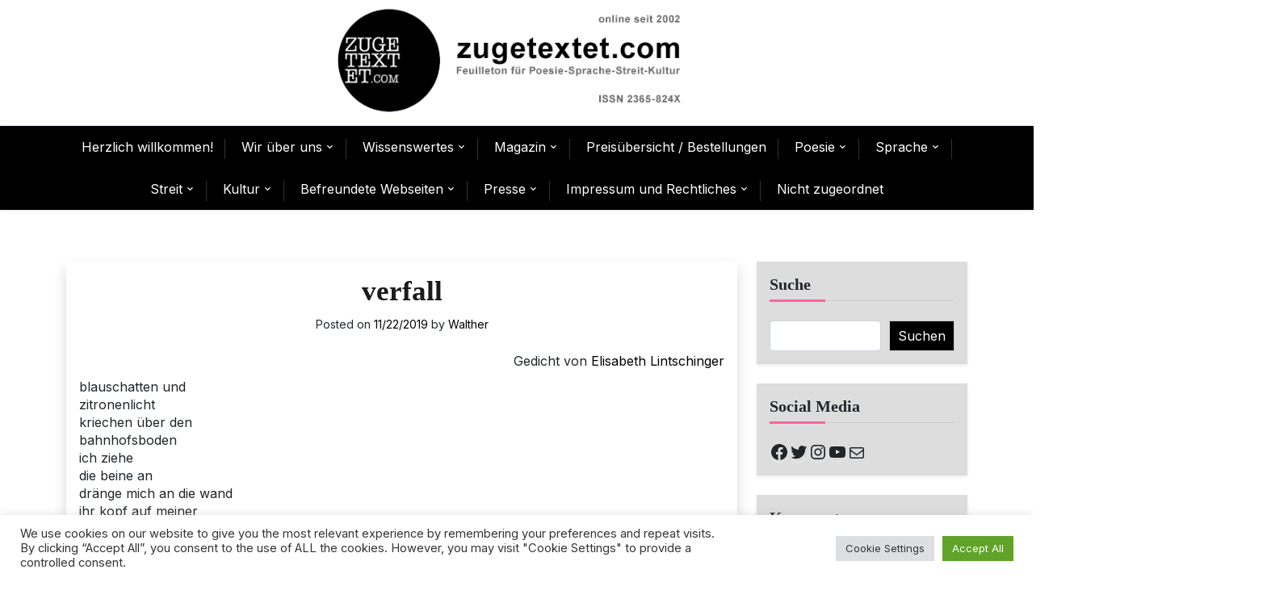

--- FILE ---
content_type: text/html; charset=UTF-8
request_url: https://www.zugetextet.com/verfall/
body_size: 137413
content:
<!doctype html>
<html dir="ltr" lang="de" prefix="og: https://ogp.me/ns#">
<head>
	<meta charset="UTF-8">
	<meta name="viewport" content="width=device-width, initial-scale=1">
	<link rel="profile" href="https://gmpg.org/xfn/11">

	<title>verfall - zugetextet.com</title>

		<!-- All in One SEO 4.9.0 - aioseo.com -->
	<meta name="description" content="Gedicht von Elisabeth Lintschinger blauschatten und zitronenlicht kriechen über den bahnhofsboden ich ziehe die beine an dränge mich an die wand ihr kopf auf meiner schulter schwarze spitze streicht über haut so alabasterweiß die einstichstellen rot – so frisch klein wie blütenkerne die blauen flecken aufgehende blüten ihr atem auf meiner haut ich atme ihren" />
	<meta name="robots" content="max-image-preview:large" />
	<meta name="author" content="Walther"/>
	<link rel="canonical" href="https://www.zugetextet.com/verfall/" />
	<meta name="generator" content="All in One SEO (AIOSEO) 4.9.0" />
		<meta property="og:locale" content="de_DE" />
		<meta property="og:site_name" content="zugetextet.com - Feuilleton für Poesie-Sprache-Streit-Kultur" />
		<meta property="og:type" content="article" />
		<meta property="og:title" content="verfall - zugetextet.com" />
		<meta property="og:description" content="Gedicht von Elisabeth Lintschinger blauschatten und zitronenlicht kriechen über den bahnhofsboden ich ziehe die beine an dränge mich an die wand ihr kopf auf meiner schulter schwarze spitze streicht über haut so alabasterweiß die einstichstellen rot – so frisch klein wie blütenkerne die blauen flecken aufgehende blüten ihr atem auf meiner haut ich atme ihren" />
		<meta property="og:url" content="https://www.zugetextet.com/verfall/" />
		<meta property="og:image" content="https://www.zugetextet.com/wp-content/uploads/2021/08/Logo-zugetextet_mit_ISSNund_online.png" />
		<meta property="og:image:secure_url" content="https://www.zugetextet.com/wp-content/uploads/2021/08/Logo-zugetextet_mit_ISSNund_online.png" />
		<meta property="og:image:width" content="500" />
		<meta property="og:image:height" content="150" />
		<meta property="article:published_time" content="2019-11-22T12:41:41+00:00" />
		<meta property="article:modified_time" content="2019-11-22T12:45:02+00:00" />
		<meta property="article:publisher" content="https://www.facebook.com/zugetextetcom" />
		<meta name="twitter:card" content="summary_large_image" />
		<meta name="twitter:site" content="@ZugetextetCom" />
		<meta name="twitter:title" content="verfall - zugetextet.com" />
		<meta name="twitter:description" content="Gedicht von Elisabeth Lintschinger blauschatten und zitronenlicht kriechen über den bahnhofsboden ich ziehe die beine an dränge mich an die wand ihr kopf auf meiner schulter schwarze spitze streicht über haut so alabasterweiß die einstichstellen rot – so frisch klein wie blütenkerne die blauen flecken aufgehende blüten ihr atem auf meiner haut ich atme ihren" />
		<meta name="twitter:creator" content="@ZugetextetCom" />
		<meta name="twitter:image" content="https://www.zugetextet.com/wp-content/uploads/2021/08/Logo-zugetextet_mit_ISSNund_online.png" />
		<script type="application/ld+json" class="aioseo-schema">
			{"@context":"https:\/\/schema.org","@graph":[{"@type":"BlogPosting","@id":"https:\/\/www.zugetextet.com\/verfall\/#blogposting","name":"verfall - zugetextet.com","headline":"verfall","author":{"@id":"https:\/\/www.zugetextet.com\/author\/wtheis\/#author"},"publisher":{"@id":"https:\/\/www.zugetextet.com\/#organization"},"image":{"@type":"ImageObject","url":"https:\/\/www.zugetextet.com\/wp-content\/uploads\/2020\/08\/cropped-cropped-Header_4_2.jpg","@id":"https:\/\/www.zugetextet.com\/#articleImage","width":240,"height":240},"datePublished":"2019-11-22T12:41:41+00:00","dateModified":"2019-11-22T12:45:02+00:00","inLanguage":"de-DE","commentCount":1,"mainEntityOfPage":{"@id":"https:\/\/www.zugetextet.com\/verfall\/#webpage"},"isPartOf":{"@id":"https:\/\/www.zugetextet.com\/verfall\/#webpage"},"articleSection":"Autorinnen und Autoren von zugetextet.com, Befreundete Webseiten, Doppel-Nummer 7\/8 2019, F\u00fcr Autorinnen und Autoren, F\u00fcr Leserinnen und Leser, Poesie, Wissenswertes, Befreundete Webseiten, Blog, Lyrik, Ruinen"},{"@type":"BreadcrumbList","@id":"https:\/\/www.zugetextet.com\/verfall\/#breadcrumblist","itemListElement":[{"@type":"ListItem","@id":"https:\/\/www.zugetextet.com#listItem","position":1,"name":"Home","item":"https:\/\/www.zugetextet.com","nextItem":{"@type":"ListItem","@id":"https:\/\/www.zugetextet.com\/category\/wissenswertes\/#listItem","name":"Wissenswertes"}},{"@type":"ListItem","@id":"https:\/\/www.zugetextet.com\/category\/wissenswertes\/#listItem","position":2,"name":"Wissenswertes","item":"https:\/\/www.zugetextet.com\/category\/wissenswertes\/","nextItem":{"@type":"ListItem","@id":"https:\/\/www.zugetextet.com\/category\/wissenswertes\/fuer-autorinnen-und-autoren\/#listItem","name":"F\u00fcr Autorinnen und Autoren"},"previousItem":{"@type":"ListItem","@id":"https:\/\/www.zugetextet.com#listItem","name":"Home"}},{"@type":"ListItem","@id":"https:\/\/www.zugetextet.com\/category\/wissenswertes\/fuer-autorinnen-und-autoren\/#listItem","position":3,"name":"F\u00fcr Autorinnen und Autoren","item":"https:\/\/www.zugetextet.com\/category\/wissenswertes\/fuer-autorinnen-und-autoren\/","nextItem":{"@type":"ListItem","@id":"https:\/\/www.zugetextet.com\/verfall\/#listItem","name":"verfall"},"previousItem":{"@type":"ListItem","@id":"https:\/\/www.zugetextet.com\/category\/wissenswertes\/#listItem","name":"Wissenswertes"}},{"@type":"ListItem","@id":"https:\/\/www.zugetextet.com\/verfall\/#listItem","position":4,"name":"verfall","previousItem":{"@type":"ListItem","@id":"https:\/\/www.zugetextet.com\/category\/wissenswertes\/fuer-autorinnen-und-autoren\/#listItem","name":"F\u00fcr Autorinnen und Autoren"}}]},{"@type":"Organization","@id":"https:\/\/www.zugetextet.com\/#organization","name":"zugetextet.com","description":"Feuilleton f\u00fcr Poesie-Sprache-Streit-Kultur","url":"https:\/\/www.zugetextet.com\/","logo":{"@type":"ImageObject","url":"https:\/\/www.zugetextet.com\/wp-content\/uploads\/2020\/08\/cropped-cropped-Header_4_2.jpg","@id":"https:\/\/www.zugetextet.com\/verfall\/#organizationLogo","width":240,"height":240},"image":{"@id":"https:\/\/www.zugetextet.com\/verfall\/#organizationLogo"},"sameAs":["https:\/\/www.facebook.com\/zugetextetcom","https:\/\/twitter.com\/ZugetextetCom","https:\/\/www.instagram.com\/zugetextetcom\/","https:\/\/www.youtube.com\/channel\/UCC-hJ12A_-g0dpLf29Norfw"]},{"@type":"Person","@id":"https:\/\/www.zugetextet.com\/author\/wtheis\/#author","url":"https:\/\/www.zugetextet.com\/author\/wtheis\/","name":"Walther","image":{"@type":"ImageObject","@id":"https:\/\/www.zugetextet.com\/verfall\/#authorImage","url":"https:\/\/secure.gravatar.com\/avatar\/ad135a5f30aa3139867b4932dc27a27d91f9156892c1a0004623563941d92609?s=96&d=mm&r=g","width":96,"height":96,"caption":"Walther"}},{"@type":"WebPage","@id":"https:\/\/www.zugetextet.com\/verfall\/#webpage","url":"https:\/\/www.zugetextet.com\/verfall\/","name":"verfall - zugetextet.com","description":"Gedicht von Elisabeth Lintschinger blauschatten und zitronenlicht kriechen \u00fcber den bahnhofsboden ich ziehe die beine an dr\u00e4nge mich an die wand ihr kopf auf meiner schulter schwarze spitze streicht \u00fcber haut so alabasterwei\u00df die einstichstellen rot \u2013 so frisch klein wie bl\u00fctenkerne die blauen flecken aufgehende bl\u00fcten ihr atem auf meiner haut ich atme ihren","inLanguage":"de-DE","isPartOf":{"@id":"https:\/\/www.zugetextet.com\/#website"},"breadcrumb":{"@id":"https:\/\/www.zugetextet.com\/verfall\/#breadcrumblist"},"author":{"@id":"https:\/\/www.zugetextet.com\/author\/wtheis\/#author"},"creator":{"@id":"https:\/\/www.zugetextet.com\/author\/wtheis\/#author"},"datePublished":"2019-11-22T12:41:41+00:00","dateModified":"2019-11-22T12:45:02+00:00"},{"@type":"WebSite","@id":"https:\/\/www.zugetextet.com\/#website","url":"https:\/\/www.zugetextet.com\/","name":"zugetextet.com","description":"Feuilleton f\u00fcr Poesie-Sprache-Streit-Kultur","inLanguage":"de-DE","publisher":{"@id":"https:\/\/www.zugetextet.com\/#organization"}}]}
		</script>
		<!-- All in One SEO -->

<link rel='dns-prefetch' href='//static.addtoany.com' />
<link rel='dns-prefetch' href='//fonts.googleapis.com' />
<link rel="alternate" type="application/rss+xml" title="zugetextet.com &raquo; Feed" href="https://www.zugetextet.com/feed/" />
<link rel="alternate" type="application/rss+xml" title="zugetextet.com &raquo; Kommentar-Feed" href="https://www.zugetextet.com/comments/feed/" />
<link rel="alternate" type="application/rss+xml" title="zugetextet.com &raquo; verfall-Kommentar-Feed" href="https://www.zugetextet.com/verfall/feed/" />
<link rel="alternate" title="oEmbed (JSON)" type="application/json+oembed" href="https://www.zugetextet.com/wp-json/oembed/1.0/embed?url=https%3A%2F%2Fwww.zugetextet.com%2Fverfall%2F" />
<link rel="alternate" title="oEmbed (XML)" type="text/xml+oembed" href="https://www.zugetextet.com/wp-json/oembed/1.0/embed?url=https%3A%2F%2Fwww.zugetextet.com%2Fverfall%2F&#038;format=xml" />
		<!-- This site uses the Google Analytics by MonsterInsights plugin v9.10.0 - Using Analytics tracking - https://www.monsterinsights.com/ -->
		<!-- Note: MonsterInsights is not currently configured on this site. The site owner needs to authenticate with Google Analytics in the MonsterInsights settings panel. -->
					<!-- No tracking code set -->
				<!-- / Google Analytics by MonsterInsights -->
		<style id='wp-img-auto-sizes-contain-inline-css'>
img:is([sizes=auto i],[sizes^="auto," i]){contain-intrinsic-size:3000px 1500px}
/*# sourceURL=wp-img-auto-sizes-contain-inline-css */
</style>
<style id='wp-emoji-styles-inline-css'>

	img.wp-smiley, img.emoji {
		display: inline !important;
		border: none !important;
		box-shadow: none !important;
		height: 1em !important;
		width: 1em !important;
		margin: 0 0.07em !important;
		vertical-align: -0.1em !important;
		background: none !important;
		padding: 0 !important;
	}
/*# sourceURL=wp-emoji-styles-inline-css */
</style>
<link rel='stylesheet' id='wp-block-library-css' href='https://www.zugetextet.com/wp-content/plugins/gutenberg/build/styles/block-library/style.css?ver=22.1.0' media='all' />
<style id='wp-block-group-inline-css'>
.wp-block-group{box-sizing:border-box}:where(.wp-block-group.wp-block-group-is-layout-constrained){position:relative}
/*# sourceURL=https://www.zugetextet.com/wp-content/plugins/gutenberg/build/styles/block-library/group/style.css */
</style>
<style id='wp-block-group-theme-inline-css'>
:where(.wp-block-group.has-background){padding:1.25em 2.375em}
/*# sourceURL=https://www.zugetextet.com/wp-content/plugins/gutenberg/build/styles/block-library/group/theme.css */
</style>
<style id='wp-block-paragraph-inline-css'>
.is-small-text{font-size:.875em}.is-regular-text{font-size:1em}.is-large-text{font-size:2.25em}.is-larger-text{font-size:3em}.has-drop-cap:not(:focus):first-letter{float:left;font-size:8.4em;font-style:normal;font-weight:100;line-height:.68;margin:.05em .1em 0 0;text-transform:uppercase}body.rtl .has-drop-cap:not(:focus):first-letter{float:none;margin-left:.1em}p.has-drop-cap.has-background{overflow:hidden}:root :where(p.has-background){padding:1.25em 2.375em}:where(p.has-text-color:not(.has-link-color)) a{color:inherit}p.has-text-align-left[style*="writing-mode:vertical-lr"],p.has-text-align-right[style*="writing-mode:vertical-rl"]{rotate:180deg}
/*# sourceURL=https://www.zugetextet.com/wp-content/plugins/gutenberg/build/styles/block-library/paragraph/style.css */
</style>
<style id='wp-block-social-links-inline-css'>
.wp-block-social-links{background:none;box-sizing:border-box;margin-left:0;padding-left:0;padding-right:0;text-indent:0}.wp-block-social-links .wp-social-link a,.wp-block-social-links .wp-social-link a:hover{border-bottom:0;box-shadow:none;text-decoration:none}.wp-block-social-links .wp-social-link svg{height:1em;width:1em}.wp-block-social-links .wp-social-link span:not(.screen-reader-text){font-size:.65em;margin-left:.5em;margin-right:.5em}.wp-block-social-links.has-small-icon-size{font-size:16px}.wp-block-social-links,.wp-block-social-links.has-normal-icon-size{font-size:24px}.wp-block-social-links.has-large-icon-size{font-size:36px}.wp-block-social-links.has-huge-icon-size{font-size:48px}.wp-block-social-links.aligncenter{display:flex;justify-content:center}.wp-block-social-links.alignright{justify-content:flex-end}.wp-block-social-link{border-radius:9999px;display:block}@media not (prefers-reduced-motion){.wp-block-social-link{transition:transform .1s ease}}.wp-block-social-link{height:auto}.wp-block-social-link a{align-items:center;display:flex;line-height:0}.wp-block-social-link:hover{transform:scale(1.1)}.wp-block-social-links .wp-block-social-link.wp-social-link{display:inline-block;margin:0;padding:0}.wp-block-social-links .wp-block-social-link.wp-social-link .wp-block-social-link-anchor,.wp-block-social-links .wp-block-social-link.wp-social-link .wp-block-social-link-anchor svg,.wp-block-social-links .wp-block-social-link.wp-social-link .wp-block-social-link-anchor:active,.wp-block-social-links .wp-block-social-link.wp-social-link .wp-block-social-link-anchor:hover,.wp-block-social-links .wp-block-social-link.wp-social-link .wp-block-social-link-anchor:visited{fill:currentColor;color:currentColor}:where(.wp-block-social-links:not(.is-style-logos-only)) .wp-social-link{background-color:#f0f0f0;color:#444}:where(.wp-block-social-links:not(.is-style-logos-only)) .wp-social-link-amazon{background-color:#f90;color:#fff}:where(.wp-block-social-links:not(.is-style-logos-only)) .wp-social-link-bandcamp{background-color:#1ea0c3;color:#fff}:where(.wp-block-social-links:not(.is-style-logos-only)) .wp-social-link-behance{background-color:#0757fe;color:#fff}:where(.wp-block-social-links:not(.is-style-logos-only)) .wp-social-link-bluesky{background-color:#0a7aff;color:#fff}:where(.wp-block-social-links:not(.is-style-logos-only)) .wp-social-link-codepen{background-color:#1e1f26;color:#fff}:where(.wp-block-social-links:not(.is-style-logos-only)) .wp-social-link-deviantart{background-color:#02e49b;color:#fff}:where(.wp-block-social-links:not(.is-style-logos-only)) .wp-social-link-discord{background-color:#5865f2;color:#fff}:where(.wp-block-social-links:not(.is-style-logos-only)) .wp-social-link-dribbble{background-color:#e94c89;color:#fff}:where(.wp-block-social-links:not(.is-style-logos-only)) .wp-social-link-dropbox{background-color:#4280ff;color:#fff}:where(.wp-block-social-links:not(.is-style-logos-only)) .wp-social-link-etsy{background-color:#f45800;color:#fff}:where(.wp-block-social-links:not(.is-style-logos-only)) .wp-social-link-facebook{background-color:#0866ff;color:#fff}:where(.wp-block-social-links:not(.is-style-logos-only)) .wp-social-link-fivehundredpx{background-color:#000;color:#fff}:where(.wp-block-social-links:not(.is-style-logos-only)) .wp-social-link-flickr{background-color:#0461dd;color:#fff}:where(.wp-block-social-links:not(.is-style-logos-only)) .wp-social-link-foursquare{background-color:#e65678;color:#fff}:where(.wp-block-social-links:not(.is-style-logos-only)) .wp-social-link-github{background-color:#24292d;color:#fff}:where(.wp-block-social-links:not(.is-style-logos-only)) .wp-social-link-goodreads{background-color:#eceadd;color:#382110}:where(.wp-block-social-links:not(.is-style-logos-only)) .wp-social-link-google{background-color:#ea4434;color:#fff}:where(.wp-block-social-links:not(.is-style-logos-only)) .wp-social-link-gravatar{background-color:#1d4fc4;color:#fff}:where(.wp-block-social-links:not(.is-style-logos-only)) .wp-social-link-instagram{background-color:#f00075;color:#fff}:where(.wp-block-social-links:not(.is-style-logos-only)) .wp-social-link-lastfm{background-color:#e21b24;color:#fff}:where(.wp-block-social-links:not(.is-style-logos-only)) .wp-social-link-linkedin{background-color:#0d66c2;color:#fff}:where(.wp-block-social-links:not(.is-style-logos-only)) .wp-social-link-mastodon{background-color:#3288d4;color:#fff}:where(.wp-block-social-links:not(.is-style-logos-only)) .wp-social-link-medium{background-color:#000;color:#fff}:where(.wp-block-social-links:not(.is-style-logos-only)) .wp-social-link-meetup{background-color:#f6405f;color:#fff}:where(.wp-block-social-links:not(.is-style-logos-only)) .wp-social-link-patreon{background-color:#000;color:#fff}:where(.wp-block-social-links:not(.is-style-logos-only)) .wp-social-link-pinterest{background-color:#e60122;color:#fff}:where(.wp-block-social-links:not(.is-style-logos-only)) .wp-social-link-pocket{background-color:#ef4155;color:#fff}:where(.wp-block-social-links:not(.is-style-logos-only)) .wp-social-link-reddit{background-color:#ff4500;color:#fff}:where(.wp-block-social-links:not(.is-style-logos-only)) .wp-social-link-skype{background-color:#0478d7;color:#fff}:where(.wp-block-social-links:not(.is-style-logos-only)) .wp-social-link-snapchat{stroke:#000;background-color:#fefc00;color:#fff}:where(.wp-block-social-links:not(.is-style-logos-only)) .wp-social-link-soundcloud{background-color:#ff5600;color:#fff}:where(.wp-block-social-links:not(.is-style-logos-only)) .wp-social-link-spotify{background-color:#1bd760;color:#fff}:where(.wp-block-social-links:not(.is-style-logos-only)) .wp-social-link-telegram{background-color:#2aabee;color:#fff}:where(.wp-block-social-links:not(.is-style-logos-only)) .wp-social-link-threads{background-color:#000;color:#fff}:where(.wp-block-social-links:not(.is-style-logos-only)) .wp-social-link-tiktok{background-color:#000;color:#fff}:where(.wp-block-social-links:not(.is-style-logos-only)) .wp-social-link-tumblr{background-color:#011835;color:#fff}:where(.wp-block-social-links:not(.is-style-logos-only)) .wp-social-link-twitch{background-color:#6440a4;color:#fff}:where(.wp-block-social-links:not(.is-style-logos-only)) .wp-social-link-twitter{background-color:#1da1f2;color:#fff}:where(.wp-block-social-links:not(.is-style-logos-only)) .wp-social-link-vimeo{background-color:#1eb7ea;color:#fff}:where(.wp-block-social-links:not(.is-style-logos-only)) .wp-social-link-vk{background-color:#4680c2;color:#fff}:where(.wp-block-social-links:not(.is-style-logos-only)) .wp-social-link-wordpress{background-color:#3499cd;color:#fff}:where(.wp-block-social-links:not(.is-style-logos-only)) .wp-social-link-whatsapp{background-color:#25d366;color:#fff}:where(.wp-block-social-links:not(.is-style-logos-only)) .wp-social-link-x{background-color:#000;color:#fff}:where(.wp-block-social-links:not(.is-style-logos-only)) .wp-social-link-yelp{background-color:#d32422;color:#fff}:where(.wp-block-social-links:not(.is-style-logos-only)) .wp-social-link-youtube{background-color:red;color:#fff}:where(.wp-block-social-links.is-style-logos-only) .wp-social-link{background:none}:where(.wp-block-social-links.is-style-logos-only) .wp-social-link svg{height:1.25em;width:1.25em}:where(.wp-block-social-links.is-style-logos-only) .wp-social-link-amazon{color:#f90}:where(.wp-block-social-links.is-style-logos-only) .wp-social-link-bandcamp{color:#1ea0c3}:where(.wp-block-social-links.is-style-logos-only) .wp-social-link-behance{color:#0757fe}:where(.wp-block-social-links.is-style-logos-only) .wp-social-link-bluesky{color:#0a7aff}:where(.wp-block-social-links.is-style-logos-only) .wp-social-link-codepen{color:#1e1f26}:where(.wp-block-social-links.is-style-logos-only) .wp-social-link-deviantart{color:#02e49b}:where(.wp-block-social-links.is-style-logos-only) .wp-social-link-discord{color:#5865f2}:where(.wp-block-social-links.is-style-logos-only) .wp-social-link-dribbble{color:#e94c89}:where(.wp-block-social-links.is-style-logos-only) .wp-social-link-dropbox{color:#4280ff}:where(.wp-block-social-links.is-style-logos-only) .wp-social-link-etsy{color:#f45800}:where(.wp-block-social-links.is-style-logos-only) .wp-social-link-facebook{color:#0866ff}:where(.wp-block-social-links.is-style-logos-only) .wp-social-link-fivehundredpx{color:#000}:where(.wp-block-social-links.is-style-logos-only) .wp-social-link-flickr{color:#0461dd}:where(.wp-block-social-links.is-style-logos-only) .wp-social-link-foursquare{color:#e65678}:where(.wp-block-social-links.is-style-logos-only) .wp-social-link-github{color:#24292d}:where(.wp-block-social-links.is-style-logos-only) .wp-social-link-goodreads{color:#382110}:where(.wp-block-social-links.is-style-logos-only) .wp-social-link-google{color:#ea4434}:where(.wp-block-social-links.is-style-logos-only) .wp-social-link-gravatar{color:#1d4fc4}:where(.wp-block-social-links.is-style-logos-only) .wp-social-link-instagram{color:#f00075}:where(.wp-block-social-links.is-style-logos-only) .wp-social-link-lastfm{color:#e21b24}:where(.wp-block-social-links.is-style-logos-only) .wp-social-link-linkedin{color:#0d66c2}:where(.wp-block-social-links.is-style-logos-only) .wp-social-link-mastodon{color:#3288d4}:where(.wp-block-social-links.is-style-logos-only) .wp-social-link-medium{color:#000}:where(.wp-block-social-links.is-style-logos-only) .wp-social-link-meetup{color:#f6405f}:where(.wp-block-social-links.is-style-logos-only) .wp-social-link-patreon{color:#000}:where(.wp-block-social-links.is-style-logos-only) .wp-social-link-pinterest{color:#e60122}:where(.wp-block-social-links.is-style-logos-only) .wp-social-link-pocket{color:#ef4155}:where(.wp-block-social-links.is-style-logos-only) .wp-social-link-reddit{color:#ff4500}:where(.wp-block-social-links.is-style-logos-only) .wp-social-link-skype{color:#0478d7}:where(.wp-block-social-links.is-style-logos-only) .wp-social-link-snapchat{stroke:#000;color:#fff}:where(.wp-block-social-links.is-style-logos-only) .wp-social-link-soundcloud{color:#ff5600}:where(.wp-block-social-links.is-style-logos-only) .wp-social-link-spotify{color:#1bd760}:where(.wp-block-social-links.is-style-logos-only) .wp-social-link-telegram{color:#2aabee}:where(.wp-block-social-links.is-style-logos-only) .wp-social-link-threads{color:#000}:where(.wp-block-social-links.is-style-logos-only) .wp-social-link-tiktok{color:#000}:where(.wp-block-social-links.is-style-logos-only) .wp-social-link-tumblr{color:#011835}:where(.wp-block-social-links.is-style-logos-only) .wp-social-link-twitch{color:#6440a4}:where(.wp-block-social-links.is-style-logos-only) .wp-social-link-twitter{color:#1da1f2}:where(.wp-block-social-links.is-style-logos-only) .wp-social-link-vimeo{color:#1eb7ea}:where(.wp-block-social-links.is-style-logos-only) .wp-social-link-vk{color:#4680c2}:where(.wp-block-social-links.is-style-logos-only) .wp-social-link-whatsapp{color:#25d366}:where(.wp-block-social-links.is-style-logos-only) .wp-social-link-wordpress{color:#3499cd}:where(.wp-block-social-links.is-style-logos-only) .wp-social-link-x{color:#000}:where(.wp-block-social-links.is-style-logos-only) .wp-social-link-yelp{color:#d32422}:where(.wp-block-social-links.is-style-logos-only) .wp-social-link-youtube{color:red}.wp-block-social-links.is-style-pill-shape .wp-social-link{width:auto}:root :where(.wp-block-social-links .wp-social-link a){padding:.25em}:root :where(.wp-block-social-links.is-style-logos-only .wp-social-link a){padding:0}:root :where(.wp-block-social-links.is-style-pill-shape .wp-social-link a){padding-left:.6666666667em;padding-right:.6666666667em}.wp-block-social-links:not(.has-icon-color):not(.has-icon-background-color) .wp-social-link-snapchat .wp-block-social-link-label{color:#000}
/*# sourceURL=https://www.zugetextet.com/wp-content/plugins/gutenberg/build/styles/block-library/social-links/style.css */
</style>
<style id='wp-block-archives-inline-css'>
.wp-block-archives{box-sizing:border-box}.wp-block-archives-dropdown label{display:block}
/*# sourceURL=https://www.zugetextet.com/wp-content/plugins/gutenberg/build/styles/block-library/archives/style.css */
</style>
<style id='wp-block-calendar-inline-css'>
.wp-block-calendar{text-align:center}.wp-block-calendar td,.wp-block-calendar th{border:1px solid;padding:.25em}.wp-block-calendar th{font-weight:400}.wp-block-calendar caption{background-color:inherit}.wp-block-calendar table{border-collapse:collapse;width:100%}.wp-block-calendar table.has-background th{background-color:inherit}.wp-block-calendar table.has-text-color th{color:inherit}.wp-block-calendar :where(table:not(.has-text-color)){color:#40464d}.wp-block-calendar :where(table:not(.has-text-color)) td,.wp-block-calendar :where(table:not(.has-text-color)) th{border-color:#ddd}:where(.wp-block-calendar table:not(.has-background) th){background:#ddd}
/*# sourceURL=https://www.zugetextet.com/wp-content/plugins/gutenberg/build/styles/block-library/calendar/style.css */
</style>
<style id='wp-block-heading-inline-css'>
h1:where(.wp-block-heading).has-background,h2:where(.wp-block-heading).has-background,h3:where(.wp-block-heading).has-background,h4:where(.wp-block-heading).has-background,h5:where(.wp-block-heading).has-background,h6:where(.wp-block-heading).has-background{padding:1.25em 2.375em}h1.has-text-align-left[style*=writing-mode]:where([style*=vertical-lr]),h1.has-text-align-right[style*=writing-mode]:where([style*=vertical-rl]),h2.has-text-align-left[style*=writing-mode]:where([style*=vertical-lr]),h2.has-text-align-right[style*=writing-mode]:where([style*=vertical-rl]),h3.has-text-align-left[style*=writing-mode]:where([style*=vertical-lr]),h3.has-text-align-right[style*=writing-mode]:where([style*=vertical-rl]),h4.has-text-align-left[style*=writing-mode]:where([style*=vertical-lr]),h4.has-text-align-right[style*=writing-mode]:where([style*=vertical-rl]),h5.has-text-align-left[style*=writing-mode]:where([style*=vertical-lr]),h5.has-text-align-right[style*=writing-mode]:where([style*=vertical-rl]),h6.has-text-align-left[style*=writing-mode]:where([style*=vertical-lr]),h6.has-text-align-right[style*=writing-mode]:where([style*=vertical-rl]){rotate:180deg}
/*# sourceURL=https://www.zugetextet.com/wp-content/plugins/gutenberg/build/styles/block-library/heading/style.css */
</style>
<style id='wp-block-latest-comments-inline-css'>
ol.wp-block-latest-comments{box-sizing:border-box;margin-left:0}:where(.wp-block-latest-comments:not([style*=line-height] .wp-block-latest-comments__comment)){line-height:1.1}:where(.wp-block-latest-comments:not([style*=line-height] .wp-block-latest-comments__comment-excerpt p)){line-height:1.8}.has-dates :where(.wp-block-latest-comments:not([style*=line-height])),.has-excerpts :where(.wp-block-latest-comments:not([style*=line-height])){line-height:1.5}.wp-block-latest-comments .wp-block-latest-comments{padding-left:0}.wp-block-latest-comments__comment{list-style:none;margin-bottom:1em}.has-avatars .wp-block-latest-comments__comment{list-style:none;min-height:2.25em}.has-avatars .wp-block-latest-comments__comment .wp-block-latest-comments__comment-excerpt,.has-avatars .wp-block-latest-comments__comment .wp-block-latest-comments__comment-meta{margin-left:3.25em}.wp-block-latest-comments__comment-excerpt p{font-size:.875em;margin:.36em 0 1.4em}.wp-block-latest-comments__comment-date{display:block;font-size:.75em}.wp-block-latest-comments .avatar,.wp-block-latest-comments__comment-avatar{border-radius:1.5em;display:block;float:left;height:2.5em;margin-right:.75em;width:2.5em}.wp-block-latest-comments[class*=-font-size] a,.wp-block-latest-comments[style*=font-size] a{font-size:inherit}
/*# sourceURL=https://www.zugetextet.com/wp-content/plugins/gutenberg/build/styles/block-library/latest-comments/style.css */
</style>
<style id='wp-block-search-inline-css'>
.wp-block-search__button{margin-left:10px;word-break:normal}.wp-block-search__button.has-icon{line-height:0}.wp-block-search__button svg{fill:currentColor;height:1.25em;min-height:24px;min-width:24px;vertical-align:text-bottom;width:1.25em}:where(.wp-block-search__button){border:1px solid #ccc;padding:6px 10px}.wp-block-search__inside-wrapper{display:flex;flex:auto;flex-wrap:nowrap;max-width:100%}.wp-block-search__label{width:100%}.wp-block-search.wp-block-search__button-only .wp-block-search__button{box-sizing:border-box;display:flex;flex-shrink:0;justify-content:center;margin-left:0;max-width:100%}.wp-block-search.wp-block-search__button-only .wp-block-search__inside-wrapper{min-width:0!important;transition-property:width}.wp-block-search.wp-block-search__button-only .wp-block-search__input{flex-basis:100%;transition-duration:.3s}.wp-block-search.wp-block-search__button-only.wp-block-search__searchfield-hidden,.wp-block-search.wp-block-search__button-only.wp-block-search__searchfield-hidden .wp-block-search__inside-wrapper{overflow:hidden}.wp-block-search.wp-block-search__button-only.wp-block-search__searchfield-hidden .wp-block-search__input{border-left-width:0!important;border-right-width:0!important;flex-basis:0;flex-grow:0;margin:0;min-width:0!important;padding-left:0!important;padding-right:0!important;width:0!important}:where(.wp-block-search__input){appearance:none;border:1px solid #949494;flex-grow:1;font-family:inherit;font-size:inherit;font-style:inherit;font-weight:inherit;letter-spacing:inherit;line-height:inherit;margin-left:0;margin-right:0;min-width:3rem;padding:8px;text-decoration:unset!important;text-transform:inherit}:where(.wp-block-search__button-inside .wp-block-search__inside-wrapper){background-color:#fff;border:1px solid #949494;box-sizing:border-box;padding:4px}:where(.wp-block-search__button-inside .wp-block-search__inside-wrapper) .wp-block-search__input{border:none;border-radius:0;padding:0 4px}:where(.wp-block-search__button-inside .wp-block-search__inside-wrapper) .wp-block-search__input:focus{outline:none}:where(.wp-block-search__button-inside .wp-block-search__inside-wrapper) :where(.wp-block-search__button){padding:4px 8px}.wp-block-search.aligncenter .wp-block-search__inside-wrapper{margin:auto}.wp-block[data-align=right] .wp-block-search.wp-block-search__button-only .wp-block-search__inside-wrapper{float:right}
/*# sourceURL=https://www.zugetextet.com/wp-content/plugins/gutenberg/build/styles/block-library/search/style.css */
</style>
<style id='wp-block-search-theme-inline-css'>
.wp-block-search .wp-block-search__label{font-weight:700}.wp-block-search__button{border:1px solid #ccc;padding:.375em .625em}
/*# sourceURL=https://www.zugetextet.com/wp-content/plugins/gutenberg/build/styles/block-library/search/theme.css */
</style>
<style id='wp-block-tag-cloud-inline-css'>
.wp-block-tag-cloud{box-sizing:border-box}.wp-block-tag-cloud.aligncenter{justify-content:center;text-align:center}.wp-block-tag-cloud a{display:inline-block;margin-right:5px}.wp-block-tag-cloud span{display:inline-block;margin-left:5px;text-decoration:none}:root :where(.wp-block-tag-cloud.is-style-outline){display:flex;flex-wrap:wrap;gap:1ch}:root :where(.wp-block-tag-cloud.is-style-outline a){border:1px solid;font-size:unset!important;margin-right:0;padding:1ch 2ch;text-decoration:none!important}
/*# sourceURL=https://www.zugetextet.com/wp-content/plugins/gutenberg/build/styles/block-library/tag-cloud/style.css */
</style>
<style id='global-styles-inline-css'>
:root{--wp--preset--aspect-ratio--square: 1;--wp--preset--aspect-ratio--4-3: 4/3;--wp--preset--aspect-ratio--3-4: 3/4;--wp--preset--aspect-ratio--3-2: 3/2;--wp--preset--aspect-ratio--2-3: 2/3;--wp--preset--aspect-ratio--16-9: 16/9;--wp--preset--aspect-ratio--9-16: 9/16;--wp--preset--color--black: #000000;--wp--preset--color--cyan-bluish-gray: #abb8c3;--wp--preset--color--white: #ffffff;--wp--preset--color--pale-pink: #f78da7;--wp--preset--color--vivid-red: #cf2e2e;--wp--preset--color--luminous-vivid-orange: #ff6900;--wp--preset--color--luminous-vivid-amber: #fcb900;--wp--preset--color--light-green-cyan: #7bdcb5;--wp--preset--color--vivid-green-cyan: #00d084;--wp--preset--color--pale-cyan-blue: #8ed1fc;--wp--preset--color--vivid-cyan-blue: #0693e3;--wp--preset--color--vivid-purple: #9b51e0;--wp--preset--gradient--vivid-cyan-blue-to-vivid-purple: linear-gradient(135deg,rgb(6,147,227) 0%,rgb(155,81,224) 100%);--wp--preset--gradient--light-green-cyan-to-vivid-green-cyan: linear-gradient(135deg,rgb(122,220,180) 0%,rgb(0,208,130) 100%);--wp--preset--gradient--luminous-vivid-amber-to-luminous-vivid-orange: linear-gradient(135deg,rgb(252,185,0) 0%,rgb(255,105,0) 100%);--wp--preset--gradient--luminous-vivid-orange-to-vivid-red: linear-gradient(135deg,rgb(255,105,0) 0%,rgb(207,46,46) 100%);--wp--preset--gradient--very-light-gray-to-cyan-bluish-gray: linear-gradient(135deg,rgb(238,238,238) 0%,rgb(169,184,195) 100%);--wp--preset--gradient--cool-to-warm-spectrum: linear-gradient(135deg,rgb(74,234,220) 0%,rgb(151,120,209) 20%,rgb(207,42,186) 40%,rgb(238,44,130) 60%,rgb(251,105,98) 80%,rgb(254,248,76) 100%);--wp--preset--gradient--blush-light-purple: linear-gradient(135deg,rgb(255,206,236) 0%,rgb(152,150,240) 100%);--wp--preset--gradient--blush-bordeaux: linear-gradient(135deg,rgb(254,205,165) 0%,rgb(254,45,45) 50%,rgb(107,0,62) 100%);--wp--preset--gradient--luminous-dusk: linear-gradient(135deg,rgb(255,203,112) 0%,rgb(199,81,192) 50%,rgb(65,88,208) 100%);--wp--preset--gradient--pale-ocean: linear-gradient(135deg,rgb(255,245,203) 0%,rgb(182,227,212) 50%,rgb(51,167,181) 100%);--wp--preset--gradient--electric-grass: linear-gradient(135deg,rgb(202,248,128) 0%,rgb(113,206,126) 100%);--wp--preset--gradient--midnight: linear-gradient(135deg,rgb(2,3,129) 0%,rgb(40,116,252) 100%);--wp--preset--font-size--small: 13px;--wp--preset--font-size--medium: 20px;--wp--preset--font-size--large: 36px;--wp--preset--font-size--x-large: 42px;--wp--preset--spacing--20: 0.44rem;--wp--preset--spacing--30: 0.67rem;--wp--preset--spacing--40: 1rem;--wp--preset--spacing--50: 1.5rem;--wp--preset--spacing--60: 2.25rem;--wp--preset--spacing--70: 3.38rem;--wp--preset--spacing--80: 5.06rem;--wp--preset--shadow--natural: 6px 6px 9px rgba(0, 0, 0, 0.2);--wp--preset--shadow--deep: 12px 12px 50px rgba(0, 0, 0, 0.4);--wp--preset--shadow--sharp: 6px 6px 0px rgba(0, 0, 0, 0.2);--wp--preset--shadow--outlined: 6px 6px 0px -3px rgb(255, 255, 255), 6px 6px rgb(0, 0, 0);--wp--preset--shadow--crisp: 6px 6px 0px rgb(0, 0, 0);}:where(.is-layout-flex){gap: 0.5em;}:where(.is-layout-grid){gap: 0.5em;}body .is-layout-flex{display: flex;}.is-layout-flex{flex-wrap: wrap;align-items: center;}.is-layout-flex > :is(*, div){margin: 0;}body .is-layout-grid{display: grid;}.is-layout-grid > :is(*, div){margin: 0;}:where(.wp-block-columns.is-layout-flex){gap: 2em;}:where(.wp-block-columns.is-layout-grid){gap: 2em;}:where(.wp-block-post-template.is-layout-flex){gap: 1.25em;}:where(.wp-block-post-template.is-layout-grid){gap: 1.25em;}.has-black-color{color: var(--wp--preset--color--black) !important;}.has-cyan-bluish-gray-color{color: var(--wp--preset--color--cyan-bluish-gray) !important;}.has-white-color{color: var(--wp--preset--color--white) !important;}.has-pale-pink-color{color: var(--wp--preset--color--pale-pink) !important;}.has-vivid-red-color{color: var(--wp--preset--color--vivid-red) !important;}.has-luminous-vivid-orange-color{color: var(--wp--preset--color--luminous-vivid-orange) !important;}.has-luminous-vivid-amber-color{color: var(--wp--preset--color--luminous-vivid-amber) !important;}.has-light-green-cyan-color{color: var(--wp--preset--color--light-green-cyan) !important;}.has-vivid-green-cyan-color{color: var(--wp--preset--color--vivid-green-cyan) !important;}.has-pale-cyan-blue-color{color: var(--wp--preset--color--pale-cyan-blue) !important;}.has-vivid-cyan-blue-color{color: var(--wp--preset--color--vivid-cyan-blue) !important;}.has-vivid-purple-color{color: var(--wp--preset--color--vivid-purple) !important;}.has-black-background-color{background-color: var(--wp--preset--color--black) !important;}.has-cyan-bluish-gray-background-color{background-color: var(--wp--preset--color--cyan-bluish-gray) !important;}.has-white-background-color{background-color: var(--wp--preset--color--white) !important;}.has-pale-pink-background-color{background-color: var(--wp--preset--color--pale-pink) !important;}.has-vivid-red-background-color{background-color: var(--wp--preset--color--vivid-red) !important;}.has-luminous-vivid-orange-background-color{background-color: var(--wp--preset--color--luminous-vivid-orange) !important;}.has-luminous-vivid-amber-background-color{background-color: var(--wp--preset--color--luminous-vivid-amber) !important;}.has-light-green-cyan-background-color{background-color: var(--wp--preset--color--light-green-cyan) !important;}.has-vivid-green-cyan-background-color{background-color: var(--wp--preset--color--vivid-green-cyan) !important;}.has-pale-cyan-blue-background-color{background-color: var(--wp--preset--color--pale-cyan-blue) !important;}.has-vivid-cyan-blue-background-color{background-color: var(--wp--preset--color--vivid-cyan-blue) !important;}.has-vivid-purple-background-color{background-color: var(--wp--preset--color--vivid-purple) !important;}.has-black-border-color{border-color: var(--wp--preset--color--black) !important;}.has-cyan-bluish-gray-border-color{border-color: var(--wp--preset--color--cyan-bluish-gray) !important;}.has-white-border-color{border-color: var(--wp--preset--color--white) !important;}.has-pale-pink-border-color{border-color: var(--wp--preset--color--pale-pink) !important;}.has-vivid-red-border-color{border-color: var(--wp--preset--color--vivid-red) !important;}.has-luminous-vivid-orange-border-color{border-color: var(--wp--preset--color--luminous-vivid-orange) !important;}.has-luminous-vivid-amber-border-color{border-color: var(--wp--preset--color--luminous-vivid-amber) !important;}.has-light-green-cyan-border-color{border-color: var(--wp--preset--color--light-green-cyan) !important;}.has-vivid-green-cyan-border-color{border-color: var(--wp--preset--color--vivid-green-cyan) !important;}.has-pale-cyan-blue-border-color{border-color: var(--wp--preset--color--pale-cyan-blue) !important;}.has-vivid-cyan-blue-border-color{border-color: var(--wp--preset--color--vivid-cyan-blue) !important;}.has-vivid-purple-border-color{border-color: var(--wp--preset--color--vivid-purple) !important;}.has-vivid-cyan-blue-to-vivid-purple-gradient-background{background: var(--wp--preset--gradient--vivid-cyan-blue-to-vivid-purple) !important;}.has-light-green-cyan-to-vivid-green-cyan-gradient-background{background: var(--wp--preset--gradient--light-green-cyan-to-vivid-green-cyan) !important;}.has-luminous-vivid-amber-to-luminous-vivid-orange-gradient-background{background: var(--wp--preset--gradient--luminous-vivid-amber-to-luminous-vivid-orange) !important;}.has-luminous-vivid-orange-to-vivid-red-gradient-background{background: var(--wp--preset--gradient--luminous-vivid-orange-to-vivid-red) !important;}.has-very-light-gray-to-cyan-bluish-gray-gradient-background{background: var(--wp--preset--gradient--very-light-gray-to-cyan-bluish-gray) !important;}.has-cool-to-warm-spectrum-gradient-background{background: var(--wp--preset--gradient--cool-to-warm-spectrum) !important;}.has-blush-light-purple-gradient-background{background: var(--wp--preset--gradient--blush-light-purple) !important;}.has-blush-bordeaux-gradient-background{background: var(--wp--preset--gradient--blush-bordeaux) !important;}.has-luminous-dusk-gradient-background{background: var(--wp--preset--gradient--luminous-dusk) !important;}.has-pale-ocean-gradient-background{background: var(--wp--preset--gradient--pale-ocean) !important;}.has-electric-grass-gradient-background{background: var(--wp--preset--gradient--electric-grass) !important;}.has-midnight-gradient-background{background: var(--wp--preset--gradient--midnight) !important;}.has-small-font-size{font-size: var(--wp--preset--font-size--small) !important;}.has-medium-font-size{font-size: var(--wp--preset--font-size--medium) !important;}.has-large-font-size{font-size: var(--wp--preset--font-size--large) !important;}.has-x-large-font-size{font-size: var(--wp--preset--font-size--x-large) !important;}
/*# sourceURL=global-styles-inline-css */
</style>

<style id='classic-theme-styles-inline-css'>
/*! This file is auto-generated */
.wp-block-button__link{color:#fff;background-color:#32373c;border-radius:9999px;box-shadow:none;text-decoration:none;padding:calc(.667em + 2px) calc(1.333em + 2px);font-size:1.125em}.wp-block-file__button{background:#32373c;color:#fff;text-decoration:none}
/*# sourceURL=/wp-includes/css/classic-themes.min.css */
</style>
<link rel='stylesheet' id='newsbox-plus-admin-google-font-css' href='https://fonts.googleapis.com/css2?family=Inter%3Aital%2Cwght%400%2C400%3B0%2C700%3B1%2C400%3B1%2C700&#038;display=swap' media='all' />
<link rel='stylesheet' id='click-to-top-font-awesome.min-css' href='https://www.zugetextet.com/wp-content/plugins/click-to-top/assets/css/font-awesome.min.css?ver=4.5' media='all' />
<link rel='stylesheet' id='click-to-top-hover-css' href='https://www.zugetextet.com/wp-content/plugins/click-to-top/assets/css/hover.css?ver=1.0' media='all' />
<link rel='stylesheet' id='click-to-top-style-css' href='https://www.zugetextet.com/wp-content/plugins/click-to-top/assets/css/click-top-style.css?ver=1.7' media='all' />
<link rel='stylesheet' id='cookie-law-info-css' href='https://www.zugetextet.com/wp-content/plugins/cookie-law-info/legacy/public/css/cookie-law-info-public.css?ver=3.3.6' media='all' />
<link rel='stylesheet' id='cookie-law-info-gdpr-css' href='https://www.zugetextet.com/wp-content/plugins/cookie-law-info/legacy/public/css/cookie-law-info-gdpr.css?ver=3.3.6' media='all' />
<link rel='stylesheet' id='wpps-fonts-css' href='https://www.zugetextet.com/wp-content/plugins/wp-edit-password-protected/assets/css/wpps-fonts.css?ver=1.3.6' media='all' />
<link rel='stylesheet' id='wppps-style-css' href='https://www.zugetextet.com/wp-content/plugins/wp-edit-password-protected/assets/css/wppps-style.css?ver=1.3.6' media='all' />
<link rel='stylesheet' id='newsbox-plus-google-font-css' href='https://fonts.googleapis.com/css2?family=Inter%3Aital%2Cwght%400%2C400%3B0%2C700%3B1%2C400%3B1%2C700&#038;display=swap' media='all' />
<link rel='stylesheet' id='bootstrap-css' href='https://www.zugetextet.com/wp-content/themes/newsbox-plus/assets/css/bootstrap.css?ver=5.0.1' media='all' />
<link rel='stylesheet' id='slicknav-css' href='https://www.zugetextet.com/wp-content/themes/newsbox-plus/assets/css/slicknav.css?ver=1.0.10' media='all' />
<link rel='stylesheet' id='fontawesome-css' href='https://www.zugetextet.com/wp-content/themes/newsbox-plus/assets/css/all.css?ver=5.15.3' media='all' />
<link rel='stylesheet' id='newsbox-plus-default-style-css' href='https://www.zugetextet.com/wp-content/themes/newsbox-plus/assets/css/default-style.css?ver=1.1.0' media='all' />
<link rel='stylesheet' id='newsbox-plus-main-style-css' href='https://www.zugetextet.com/wp-content/themes/newsbox-plus/assets/css/main.css?ver=1.1.0' media='all' />
<link rel='stylesheet' id='newsbox-plus-style-css' href='https://www.zugetextet.com/wp-content/themes/newsbox-plus/style.css?ver=1.1.0' media='all' />
<link rel='stylesheet' id='newsbox-plus-responsive-style-css' href='https://www.zugetextet.com/wp-content/themes/newsbox-plus/assets/css/responsive.css?ver=1.1.0' media='all' />
<link rel='stylesheet' id='addtoany-css' href='https://www.zugetextet.com/wp-content/plugins/add-to-any/addtoany.min.css?ver=1.16' media='all' />
<link rel='stylesheet' id='gbox-effects-css' href='https://www.zugetextet.com/wp-content/plugins/gallery-box/assets/css/effects.css?ver=1.0' media='all' />
<link rel='stylesheet' id='font-awesome-css' href='https://www.zugetextet.com/wp-content/plugins/elementor/assets/lib/font-awesome/css/font-awesome.min.css?ver=4.7.0' media='all' />
<link rel='stylesheet' id='venobox-css' href='https://www.zugetextet.com/wp-content/plugins/gallery-box/assets/css/venobox.min.css?ver=1.0' media='all' />
<link rel='stylesheet' id='gbox-colabthi-webfont-css' href='https://www.zugetextet.com/wp-content/plugins/gallery-box/assets/fonts/colabthi-webfont.css?ver=1.0' media='all' />
<link rel='stylesheet' id='slick-css' href='https://www.zugetextet.com/wp-content/plugins/gallery-box/assets/css/slick/slick.css?ver=1.0' media='all' />
<link rel='stylesheet' id='slick-theme-css' href='https://www.zugetextet.com/wp-content/plugins/gallery-box/assets/css/slick/slick-theme.css?ver=1.0' media='all' />
<link rel='stylesheet' id='gallery-box-main-css' href='https://www.zugetextet.com/wp-content/plugins/gallery-box/assets/css/gallerybox-style.css?ver=1.6.6' media='all' />
<script id="addtoany-core-js-before">
window.a2a_config=window.a2a_config||{};a2a_config.callbacks=[];a2a_config.overlays=[];a2a_config.templates={};a2a_localize = {
	Share: "Teilen",
	Save: "Speichern",
	Subscribe: "Abonnieren",
	Email: "E-Mail",
	Bookmark: "Lesezeichen",
	ShowAll: "Alle anzeigen",
	ShowLess: "Weniger anzeigen",
	FindServices: "Dienst(e) suchen",
	FindAnyServiceToAddTo: "Um weitere Dienste ergänzen",
	PoweredBy: "Präsentiert von",
	ShareViaEmail: "Teilen via E-Mail",
	SubscribeViaEmail: "Via E-Mail abonnieren",
	BookmarkInYourBrowser: "Lesezeichen in deinem Browser",
	BookmarkInstructions: "Drücke Ctrl+D oder \u2318+D um diese Seite bei den Lesenzeichen zu speichern.",
	AddToYourFavorites: "Zu deinen Favoriten hinzufügen",
	SendFromWebOrProgram: "Senden von jeder E-Mail Adresse oder E-Mail-Programm",
	EmailProgram: "E-Mail-Programm",
	More: "Mehr&#8230;",
	ThanksForSharing: "Thanks for sharing!",
	ThanksForFollowing: "Thanks for following!"
};


//# sourceURL=addtoany-core-js-before
</script>
<script defer src="https://static.addtoany.com/menu/page.js" id="addtoany-core-js"></script>
<script src="https://www.zugetextet.com/wp-includes/js/jquery/jquery.min.js?ver=3.7.1" id="jquery-core-js"></script>
<script src="https://www.zugetextet.com/wp-includes/js/jquery/jquery-migrate.min.js?ver=3.4.1" id="jquery-migrate-js"></script>
<script defer src="https://www.zugetextet.com/wp-content/plugins/add-to-any/addtoany.min.js?ver=1.1" id="addtoany-jquery-js"></script>
<script src="https://www.zugetextet.com/wp-content/plugins/click-to-top/assets/js/jquery.easing.js?ver=1.0" id="click-to-top-easing-js"></script>
<script src="https://www.zugetextet.com/wp-content/plugins/click-to-top/assets/js/jquery.scrollUp.js?ver=1.0" id="click-to-top-scrollUp-js"></script>
<script id="cookie-law-info-js-extra">
var Cli_Data = {"nn_cookie_ids":[],"cookielist":[],"non_necessary_cookies":[],"ccpaEnabled":"","ccpaRegionBased":"","ccpaBarEnabled":"","strictlyEnabled":["necessary","obligatoire"],"ccpaType":"gdpr","js_blocking":"1","custom_integration":"","triggerDomRefresh":"","secure_cookies":""};
var cli_cookiebar_settings = {"animate_speed_hide":"500","animate_speed_show":"500","background":"#FFF","border":"#b1a6a6c2","border_on":"","button_1_button_colour":"#61a229","button_1_button_hover":"#4e8221","button_1_link_colour":"#fff","button_1_as_button":"1","button_1_new_win":"","button_2_button_colour":"#333","button_2_button_hover":"#292929","button_2_link_colour":"#444","button_2_as_button":"","button_2_hidebar":"","button_3_button_colour":"#dedfe0","button_3_button_hover":"#b2b2b3","button_3_link_colour":"#333333","button_3_as_button":"1","button_3_new_win":"","button_4_button_colour":"#dedfe0","button_4_button_hover":"#b2b2b3","button_4_link_colour":"#333333","button_4_as_button":"1","button_7_button_colour":"#61a229","button_7_button_hover":"#4e8221","button_7_link_colour":"#fff","button_7_as_button":"1","button_7_new_win":"","font_family":"inherit","header_fix":"","notify_animate_hide":"1","notify_animate_show":"","notify_div_id":"#cookie-law-info-bar","notify_position_horizontal":"right","notify_position_vertical":"bottom","scroll_close":"","scroll_close_reload":"","accept_close_reload":"","reject_close_reload":"","showagain_tab":"","showagain_background":"#fff","showagain_border":"#000","showagain_div_id":"#cookie-law-info-again","showagain_x_position":"100px","text":"#333333","show_once_yn":"","show_once":"10000","logging_on":"","as_popup":"","popup_overlay":"1","bar_heading_text":"","cookie_bar_as":"banner","popup_showagain_position":"bottom-right","widget_position":"left"};
var log_object = {"ajax_url":"https://www.zugetextet.com/wp-admin/admin-ajax.php"};
//# sourceURL=cookie-law-info-js-extra
</script>
<script src="https://www.zugetextet.com/wp-content/plugins/cookie-law-info/legacy/public/js/cookie-law-info-public.js?ver=3.3.6" id="cookie-law-info-js"></script>
<link rel="https://api.w.org/" href="https://www.zugetextet.com/wp-json/" /><link rel="alternate" title="JSON" type="application/json" href="https://www.zugetextet.com/wp-json/wp/v2/posts/6434" /><link rel="EditURI" type="application/rsd+xml" title="RSD" href="https://www.zugetextet.com/xmlrpc.php?rsd" />
<meta name="generator" content="WordPress 6.9" />
<link rel='shortlink' href='https://www.zugetextet.com/?p=6434' />
    <style type="text/css">
      a#clickTop {
        background: #cccccc none repeat scroll 0 0;
        border-radius: 0;
        bottom: 5%;
        color: #000000;
        padding: 5px;
        right: 5%;
        min-height: 34px;
        min-width: 35px;
        font-size: 16px;
        opacity: 0.99      }

      a#clickTop i {
        color: #000000;
      }

      a#clickTop:hover,
      a#clickTop:hover i,
      a#clickTop:active,
      a#clickTop:focus {
        color: #ffffff      }

      .hvr-fade:hover,
      .hvr-fade:focus,
      .hvr-fade:active,
      .hvr-back-pulse:hover,
      .hvr-back-pulse:focus,
      .hvr-back-pulse:active,
      a#clickTop.hvr-shrink:hover,
      a#clickTop.hvr-grow:hover,
      a#clickTop.hvr-pulse:hover,
      a#clickTop.hvr-pulse-grow:hover,
      a#clickTop.hvr-pulse-shrink:hover,
      a#clickTop.hvr-push:hover,
      a#clickTop.hvr-pop:hover,
      a#clickTop.hvr-bounce-in:hover,
      a#clickTop.hvr-bounce-out:hover,
      a#clickTop.hvr-float:hover,
      a#clickTop.hvr-fade:hover,
      a#clickTop.hvr-back-pulse:hover,
      a#clickTop.hvr-bob:hover,
      a#clickTop.hvr-buzz:hover,
      a#clickTop.hvr-shadow:hover,
      a#clickTop.hvr-grow-shadow:hover,
      a#clickTop.hvr-float-shadow:hover,
      a#clickTop.hvr-glow:hover,
      a#clickTop.hvr-shadow-radial:hover,
      a#clickTop.hvr-box-shadow-outset:hover,
      a#clickTop.hvr-box-shadow-inset:hover,
      a#clickTop.hvr-bubble-top:hover,
      a#clickTop.hvr-bubble-float-top:hover,
      .hvr-radial-out:before,
      .hvr-radial-in:before,
      .hvr-bounce-to-right:before,
      .hvr-bounce-to-left:before,
      .hvr-bounce-to-bottom:before,
      .hvr-bounce-to-top:before,
      .hvr-rectangle-in:before,
      .hvr-rectangle-out:before,
      .hvr-shutter-in-horizontal:before,
      .hvr-shutter-out-horizontal:before,
      .hvr-shutter-in-vertical:before,
      .hvr-sweep-to-right:before,
      .hvr-sweep-to-left:before,
      .hvr-sweep-to-bottom:before,
      .hvr-sweep-to-top:before,
      .hvr-shutter-out-vertical:before,
      .hvr-underline-from-left:before,
      .hvr-underline-from-center:before,
      .hvr-underline-from-right:before,
      .hvr-overline-from-left:before,
      .hvr-overline-from-center:before,
      .hvr-overline-from-right:before,
      .hvr-underline-reveal:before,
      .hvr-overline-reveal:before {
        background-color: #555555;
        color: #ffffff;
        border-radius: 0;
      }

      /* Back Pulse */
      @-webkit-keyframes hvr-back-pulse {
        50% {
          background-color: #cccccc none repeat scroll 0 0;
        }
      }

      @keyframes hvr-back-pulse {
        50% {
          background-color: #cccccc none repeat scroll 0 0;
        }
      }


      .hvr-radial-out,
      .hvr-radial-in,
      .hvr-rectangle-in,
      .hvr-rectangle-out,
      .hvr-shutter-in-horizontal,
      .hvr-shutter-out-horizontal,
      .hvr-shutter-in-vertical,
      .hvr-shutter-out-vertical {
        background-color: #cccccc none repeat scroll 0 0;
      }

      .hvr-bubble-top::before,
      .hvr-bubble-float-top::before {
        border-color: transparent transparent #cccccc;
      }
    </style>

  <link rel="pingback" href="https://www.zugetextet.com/xmlrpc.php"><meta name="generator" content="Elementor 3.33.1; features: additional_custom_breakpoints; settings: css_print_method-external, google_font-enabled, font_display-auto">
			<style>
				.e-con.e-parent:nth-of-type(n+4):not(.e-lazyloaded):not(.e-no-lazyload),
				.e-con.e-parent:nth-of-type(n+4):not(.e-lazyloaded):not(.e-no-lazyload) * {
					background-image: none !important;
				}
				@media screen and (max-height: 1024px) {
					.e-con.e-parent:nth-of-type(n+3):not(.e-lazyloaded):not(.e-no-lazyload),
					.e-con.e-parent:nth-of-type(n+3):not(.e-lazyloaded):not(.e-no-lazyload) * {
						background-image: none !important;
					}
				}
				@media screen and (max-height: 640px) {
					.e-con.e-parent:nth-of-type(n+2):not(.e-lazyloaded):not(.e-no-lazyload),
					.e-con.e-parent:nth-of-type(n+2):not(.e-lazyloaded):not(.e-no-lazyload) * {
						background-image: none !important;
					}
				}
			</style>
			<link rel="icon" href="https://www.zugetextet.com/wp-content/uploads/2021/08/FavIcon_Zugetextet-150x150.png" sizes="32x32" />
<link rel="icon" href="https://www.zugetextet.com/wp-content/uploads/2021/08/FavIcon_Zugetextet.png" sizes="192x192" />
<link rel="apple-touch-icon" href="https://www.zugetextet.com/wp-content/uploads/2021/08/FavIcon_Zugetextet.png" />
<meta name="msapplication-TileImage" content="https://www.zugetextet.com/wp-content/uploads/2021/08/FavIcon_Zugetextet.png" />
		<style id="wp-custom-css">
			.site-branding.brand-logo img {
    max-width: 450px;
    max-height: 150px;
}
.head-logo-sec {
    margin: 2px 0;
    justify-content: center;
    padding: 5px 0;
}


a:hover {
    color: #b5b5b5 !important;
}
a {
color: #000;
}


.nbox-grid-cat:hover {
    background: #b5b5b5 !important;
    color: #fff !important;
}
.nbox-grid-cat {
    background: #000 !important;
    color: #fff !important;
border:0px
}


.entry-title>a{
text-decoration: none !important; color: #000;
}


.site-footer{
background-color: #000 !important;
color: #fff !important;
}


.widget_meta>.widgettitle{
display:none
}


.widget ul li a:hover {
    color: #b5b5b5 !important;
}


.pagination .nav-links a:hover, .pagination .nav-links span {
    color: #000 !important;
}


.wp-social-link{
padding-bottom: 0px !important;
}


.main-navigation ul li:hover > a, .main-navigation ul li:focus > a {
    color: #b5b5b5 !important;
}
.main-navigation ul li > a{
    text-decoration: none !important;
}


.pt-5 {
    padding-top: 1rem !important;
}


.shadow-sm {
    background-color: #dddddd !important;
}


.wp-block-calendar tbody td, .wp-block-calendar th {
    padding: .25em;
    border: 1px solid #ddd !important;
}


input[type="submit"], button, a#clickTop {  
    background: #000 !important;
    color: #fff !important;


}


.wp-block-calendar tbody td, .wp-block-calendar th {
    border: 1px solid #fff !important;
}


.menu-bar {  
    background: #000 !important;
}


a#clickTop i {
    color: #fff !important;
}
		</style>
		<style id="kirki-inline-styles"></style><link rel='stylesheet' id='cookie-law-info-table-css' href='https://www.zugetextet.com/wp-content/plugins/cookie-law-info/legacy/public/css/cookie-law-info-table.css?ver=3.3.6' media='all' />
</head>

<body class="wp-singular post-template-default single single-post postid-6434 single-format-standard wp-custom-logo wp-embed-responsive wp-theme-newsbox-plus elementor-default elementor-kit-9012">
<div id="page" class="site">
	<a class="skip-link screen-reader-text" href="#primary">Skip to content</a>
	<header id="masthead" class="site-header ">
						
	<div class="newsbox-plus-logo-section">
		<div class="container">
				<div class="head-logo-sec">
											<div class="site-branding brand-logo">
							<a href="https://www.zugetextet.com/" class="custom-logo-link" rel="home"><img fetchpriority="high" width="500" height="150" src="https://www.zugetextet.com/wp-content/uploads/2021/08/Logo-zugetextet_mit_ISSNund_online.png" class="custom-logo" alt="zugetextet.com" decoding="async" srcset="https://www.zugetextet.com/wp-content/uploads/2021/08/Logo-zugetextet_mit_ISSNund_online.png 500w, https://www.zugetextet.com/wp-content/uploads/2021/08/Logo-zugetextet_mit_ISSNund_online-300x90.png 300w" sizes="(max-width: 500px) 100vw, 500px" /></a>						</div>
														</div>
		</div>
	</div>

			<div class="menu-bar text-center">
				<div class="container">
					<div class="newsbox-plus-container menu-inner">
						<nav id="site-navigation" class="main-navigation">
							<div class="menu-allgemein-container"><ul id="newsbox-plus-menu" class="newsbox-plus-menu"><li id="menu-item-722" class="menu-item menu-item-type-post_type menu-item-object-page menu-item-722"><a href="https://www.zugetextet.com/wir-ueber-uns-2/und-jedem-anfang-wohnt-ein-zauber-inne-wohlan-denn-herz-nimm-abschied-und-gesunde-hermann-hesse/">Herzlich willkommen!</a></li>
<li id="menu-item-225" class="menu-item menu-item-type-post_type menu-item-object-page menu-item-has-children menu-item-225"><a href="https://www.zugetextet.com/wir-ueber-uns-2/">Wir über uns</a>
<ul class="sub-menu">
	<li id="menu-item-234" class="menu-item menu-item-type-post_type menu-item-object-page menu-item-234"><a href="https://www.zugetextet.com/wir-ueber-uns-2/kontaktaufnahme-mit-zugetextet-com/">Kontaktaufnahme mit zugetextet.com</a></li>
	<li id="menu-item-232" class="menu-item menu-item-type-post_type menu-item-object-page menu-item-232"><a href="https://www.zugetextet.com/wir-ueber-uns-2/mitarbeit-erwuenscht/">Mitarbeit erwünscht!</a></li>
	<li id="menu-item-996" class="menu-item menu-item-type-taxonomy menu-item-object-category menu-item-has-children menu-item-996"><a href="https://www.zugetextet.com/category/wir-ueber-uns/redaktion/">Redaktion</a>
	<ul class="sub-menu">
		<li id="menu-item-997" class="menu-item menu-item-type-taxonomy menu-item-object-category menu-item-997"><a href="https://www.zugetextet.com/category/wir-ueber-uns/redaktion/neues-aus-der-redaktion/">Neues aus der Redaktion</a></li>
		<li id="menu-item-998" class="menu-item menu-item-type-taxonomy menu-item-object-category menu-item-998"><a href="https://www.zugetextet.com/category/wir-ueber-uns/redaktion/redaktionsmitglieder/">Redaktionsmitglieder</a></li>
		<li id="menu-item-233" class="menu-item menu-item-type-post_type menu-item-object-page menu-item-233"><a href="https://www.zugetextet.com/wir-ueber-uns-2/redaktionsstatut/">Redaktionsstatut</a></li>
	</ul>
</li>
</ul>
</li>
<li id="menu-item-159" class="menu-item menu-item-type-taxonomy menu-item-object-category current-post-ancestor current-menu-parent current-post-parent menu-item-has-children menu-item-159"><a href="https://www.zugetextet.com/category/wissenswertes/">Wissenswertes</a>
<ul class="sub-menu">
	<li id="menu-item-113" class="menu-item menu-item-type-taxonomy menu-item-object-category current-post-ancestor current-menu-parent current-post-parent menu-item-has-children menu-item-113"><a href="https://www.zugetextet.com/category/wissenswertes/fuer-autorinnen-und-autoren/">Für Autorinnen und Autoren</a>
	<ul class="sub-menu">
		<li id="menu-item-193" class="menu-item menu-item-type-post_type menu-item-object-page menu-item-193"><a href="https://www.zugetextet.com/teilnahmebedingungen-fuer-ausschreibungen-und-sonstige-zusendungen/">Teilnahmebedingungen für Ausschreibungen und sonstige Einreichungen (Neufassung!)</a></li>
		<li id="menu-item-138" class="menu-item menu-item-type-taxonomy menu-item-object-category menu-item-138"><a href="https://www.zugetextet.com/category/wissenswertes/fuer-autorinnen-und-autoren/ausschreibungsthemen/">zugetextet Ausschreibungsthemen</a></li>
		<li id="menu-item-140" class="menu-item menu-item-type-taxonomy menu-item-object-category menu-item-140"><a href="https://www.zugetextet.com/category/wissenswertes/fuer-autorinnen-und-autoren/zugetextet-regional-ausschreibungen/">zugetextet regional Ausschreibungen</a></li>
		<li id="menu-item-950" class="menu-item menu-item-type-post_type menu-item-object-page menu-item-950"><a href="https://www.zugetextet.com/ausschreibungsuebersicht-allgemein-ueber-wortmagier-de/">Ausschreibungsübersicht allgemein über Wortmagier.de</a></li>
	</ul>
</li>
	<li id="menu-item-114" class="menu-item menu-item-type-taxonomy menu-item-object-category current-post-ancestor current-menu-parent current-post-parent menu-item-has-children menu-item-114"><a href="https://www.zugetextet.com/category/wissenswertes/fuer-leserinnen-und-leser/">Für Leserinnen und Leser</a>
	<ul class="sub-menu">
		<li id="menu-item-151" class="menu-item menu-item-type-taxonomy menu-item-object-category menu-item-151"><a href="https://www.zugetextet.com/category/wissenswertes/fuer-leserinnen-und-leser/magazin/">Magazin</a></li>
		<li id="menu-item-152" class="menu-item menu-item-type-taxonomy menu-item-object-category menu-item-152"><a href="https://www.zugetextet.com/category/wissenswertes/fuer-leserinnen-und-leser/buecher/">Bücher</a></li>
		<li id="menu-item-141" class="menu-item menu-item-type-taxonomy menu-item-object-category menu-item-141"><a href="https://www.zugetextet.com/category/wissenswertes/fuer-leserinnen-und-leser/lesungen/">Lesungen</a></li>
	</ul>
</li>
</ul>
</li>
<li id="menu-item-469" class="menu-item menu-item-type-taxonomy menu-item-object-category current-post-ancestor menu-item-has-children menu-item-469"><a href="https://www.zugetextet.com/category/magazin-2/">Magazin</a>
<ul class="sub-menu">
	<li id="menu-item-2232" class="menu-item menu-item-type-taxonomy menu-item-object-category menu-item-2232"><a href="https://www.zugetextet.com/category/magazin-2/erschienene-magazinausgaben-in-der-uebersicht/">Erschienene Magazinausgaben in der Übersicht</a></li>
	<li id="menu-item-470" class="menu-item menu-item-type-taxonomy menu-item-object-category menu-item-470"><a href="https://www.zugetextet.com/category/magazin-2/erstausgabe/">Erstausgabe</a></li>
	<li id="menu-item-508" class="menu-item menu-item-type-taxonomy menu-item-object-category menu-item-508"><a href="https://www.zugetextet.com/category/magazin-2/nummer-1-2016/">Nummer 1 2016</a></li>
	<li id="menu-item-999" class="menu-item menu-item-type-taxonomy menu-item-object-category menu-item-999"><a href="https://www.zugetextet.com/category/magazin-2/nummer-2-2016/">Nummer 2 2016</a></li>
	<li id="menu-item-1554" class="menu-item menu-item-type-taxonomy menu-item-object-category menu-item-1554"><a href="https://www.zugetextet.com/category/magazin-2/nummer-3-2017/">Nummer 3 2017</a></li>
	<li id="menu-item-2217" class="menu-item menu-item-type-taxonomy menu-item-object-category menu-item-2217"><a href="https://www.zugetextet.com/category/magazin-2/nummer-4-2017/">Nummer 4 2017</a></li>
	<li id="menu-item-2218" class="menu-item menu-item-type-taxonomy menu-item-object-category menu-item-2218"><a href="https://www.zugetextet.com/category/magazin-2/nummer-5-2018/">Nummer 5 2018</a></li>
	<li id="menu-item-3564" class="menu-item menu-item-type-taxonomy menu-item-object-category menu-item-3564"><a href="https://www.zugetextet.com/category/magazin-2/nummer-6-2018/">Nummer 6 2018</a></li>
	<li id="menu-item-5052" class="menu-item menu-item-type-taxonomy menu-item-object-category current-post-ancestor current-menu-parent current-post-parent menu-item-5052"><a href="https://www.zugetextet.com/category/magazin-2/doppel-nummer-7-8-2019/">Doppel-Nummer 7/8 2019</a></li>
	<li id="menu-item-5053" class="menu-item menu-item-type-taxonomy menu-item-object-category menu-item-5053"><a href="https://www.zugetextet.com/category/magazin-2/doppel-nummer-9-10-2020/">Doppel-Nummer 9/10 2020</a></li>
	<li id="menu-item-5051" class="menu-item menu-item-type-taxonomy menu-item-object-category menu-item-5051"><a href="https://www.zugetextet.com/category/magazin-2/doppel-nummer-11-12-2021/">Doppel-Nummer 11/12 2021</a></li>
	<li id="menu-item-7338" class="menu-item menu-item-type-taxonomy menu-item-object-category menu-item-7338"><a href="https://www.zugetextet.com/category/magazin-2/doppelnummer-13-14-2022/">Doppel-Nummer 13/14 2022</a></li>
	<li id="menu-item-10784" class="menu-item menu-item-type-taxonomy menu-item-object-category menu-item-10784"><a href="https://www.zugetextet.com/category/magazin-2/doppel-nummer-15-16-2023/">Doppel-Nummer 15/16 2023</a></li>
	<li id="menu-item-11323" class="menu-item menu-item-type-taxonomy menu-item-object-category menu-item-11323"><a href="https://www.zugetextet.com/category/magazin-2/doppel-nummer-17-18-2024/">Doppel-Nummer 17/18 2024</a></li>
	<li id="menu-item-11324" class="menu-item menu-item-type-taxonomy menu-item-object-category menu-item-11324"><a href="https://www.zugetextet.com/category/magazin-2/doppel-nummer-19-20-2025/">Doppel-Nummer 19/20 2025</a></li>
</ul>
</li>
<li id="menu-item-241" class="menu-item menu-item-type-post_type menu-item-object-page menu-item-241"><a href="https://www.zugetextet.com/preisuebersicht-bestellungen/">Preisübersicht / Bestellungen</a></li>
<li id="menu-item-108" class="menu-item menu-item-type-taxonomy menu-item-object-category current-post-ancestor current-menu-parent current-post-parent menu-item-has-children menu-item-108"><a href="https://www.zugetextet.com/category/poesie/">Poesie</a>
<ul class="sub-menu">
	<li id="menu-item-128" class="menu-item menu-item-type-taxonomy menu-item-object-category menu-item-128"><a href="https://www.zugetextet.com/category/poesie/gedicht-des-monats/">Gedicht des Monats</a></li>
	<li id="menu-item-129" class="menu-item menu-item-type-taxonomy menu-item-object-category menu-item-129"><a href="https://www.zugetextet.com/category/poesie/lyrikwettbewerbe-mit-partnern/">Lyrikwettbewerbe mit Partnern</a></li>
	<li id="menu-item-127" class="menu-item menu-item-type-taxonomy menu-item-object-category menu-item-127"><a href="https://www.zugetextet.com/category/poesie/walthers-anthologie-besprechungen/">Walthers Anthologie Besprechungen</a></li>
	<li id="menu-item-407" class="menu-item menu-item-type-taxonomy menu-item-object-category menu-item-407"><a href="https://www.zugetextet.com/category/poesie/ukrainische-lyrik/">Ukrainische Lyrik</a></li>
	<li id="menu-item-3042" class="menu-item menu-item-type-taxonomy menu-item-object-category menu-item-3042"><a href="https://www.zugetextet.com/category/poesie/westoestliche-kurzgedichte/">Westöstliche Kurzgedichte</a></li>
	<li id="menu-item-126" class="menu-item menu-item-type-taxonomy menu-item-object-category menu-item-126"><a href="https://www.zugetextet.com/category/poesie/verschiedenes/">Verschiedenes</a></li>
</ul>
</li>
<li id="menu-item-110" class="menu-item menu-item-type-taxonomy menu-item-object-category menu-item-has-children menu-item-110"><a href="https://www.zugetextet.com/category/sprache/">Sprache</a>
<ul class="sub-menu">
	<li id="menu-item-117" class="menu-item menu-item-type-taxonomy menu-item-object-category menu-item-has-children menu-item-117"><a href="https://www.zugetextet.com/category/sprache/belletristik/">Belletristik</a>
	<ul class="sub-menu">
		<li id="menu-item-118" class="menu-item menu-item-type-taxonomy menu-item-object-category menu-item-118"><a href="https://www.zugetextet.com/category/sprache/belletristik/kurzgeschichten/">Kurzgeschichten</a></li>
		<li id="menu-item-119" class="menu-item menu-item-type-taxonomy menu-item-object-category menu-item-119"><a href="https://www.zugetextet.com/category/sprache/belletristik/erzaehlungen/">Erzählungen</a></li>
		<li id="menu-item-120" class="menu-item menu-item-type-taxonomy menu-item-object-category menu-item-120"><a href="https://www.zugetextet.com/category/sprache/belletristik/romane/">Romane</a></li>
		<li id="menu-item-121" class="menu-item menu-item-type-taxonomy menu-item-object-category menu-item-121"><a href="https://www.zugetextet.com/category/sprache/belletristik/dokumentationen/">Dokumentationen</a></li>
		<li id="menu-item-122" class="menu-item menu-item-type-taxonomy menu-item-object-category menu-item-122"><a href="https://www.zugetextet.com/category/sprache/belletristik/geschichte-des-monats/">Geschichte des Monats</a></li>
	</ul>
</li>
	<li id="menu-item-123" class="menu-item menu-item-type-taxonomy menu-item-object-category menu-item-123"><a href="https://www.zugetextet.com/category/sprache/ueber-das-schreiben/">Über das Schreiben</a></li>
	<li id="menu-item-124" class="menu-item menu-item-type-taxonomy menu-item-object-category menu-item-124"><a href="https://www.zugetextet.com/category/sprache/schreibwettbewerbe/">Schreibwettbewerbe</a></li>
	<li id="menu-item-125" class="menu-item menu-item-type-taxonomy menu-item-object-category menu-item-125"><a href="https://www.zugetextet.com/category/sprache/verschiedenes-sprache/">Verschiedenes</a></li>
</ul>
</li>
<li id="menu-item-111" class="menu-item menu-item-type-taxonomy menu-item-object-category menu-item-has-children menu-item-111"><a href="https://www.zugetextet.com/category/streit/">Streit</a>
<ul class="sub-menu">
	<li id="menu-item-178" class="menu-item menu-item-type-taxonomy menu-item-object-category menu-item-178"><a href="https://www.zugetextet.com/category/streit/rezensionen/">Rezensionen</a></li>
	<li id="menu-item-130" class="menu-item menu-item-type-taxonomy menu-item-object-category menu-item-130"><a href="https://www.zugetextet.com/category/streit/essay/">Essay</a></li>
	<li id="menu-item-131" class="menu-item menu-item-type-taxonomy menu-item-object-category menu-item-131"><a href="https://www.zugetextet.com/category/streit/kommentar/">Kommentar</a></li>
	<li id="menu-item-133" class="menu-item menu-item-type-taxonomy menu-item-object-category menu-item-133"><a href="https://www.zugetextet.com/category/streit/offener-brief/">Offener Brief</a></li>
	<li id="menu-item-134" class="menu-item menu-item-type-taxonomy menu-item-object-category menu-item-134"><a href="https://www.zugetextet.com/category/streit/petition/">Petition</a></li>
	<li id="menu-item-132" class="menu-item menu-item-type-taxonomy menu-item-object-category menu-item-132"><a href="https://www.zugetextet.com/category/streit/dossier/">Dossier</a></li>
</ul>
</li>
<li id="menu-item-112" class="menu-item menu-item-type-taxonomy menu-item-object-category menu-item-has-children menu-item-112"><a href="https://www.zugetextet.com/category/kultur/">Kultur</a>
<ul class="sub-menu">
	<li id="menu-item-179" class="menu-item menu-item-type-taxonomy menu-item-object-category menu-item-179"><a href="https://www.zugetextet.com/category/kultur/features/">Features</a></li>
	<li id="menu-item-142" class="menu-item menu-item-type-taxonomy menu-item-object-category menu-item-142"><a href="https://www.zugetextet.com/category/kultur/kulturorte-fuer-leserinnen-und-leser/">Kulturorte</a></li>
	<li id="menu-item-143" class="menu-item menu-item-type-taxonomy menu-item-object-category menu-item-143"><a href="https://www.zugetextet.com/category/kultur/kulturzeiten/">Kulturzeiten</a></li>
	<li id="menu-item-144" class="menu-item menu-item-type-taxonomy menu-item-object-category menu-item-144"><a href="https://www.zugetextet.com/category/kultur/kulturereignisse/">Kulturereignisse</a></li>
	<li id="menu-item-180" class="menu-item menu-item-type-taxonomy menu-item-object-category menu-item-180"><a href="https://www.zugetextet.com/category/kultur/interviews/">Interviews</a></li>
</ul>
</li>
<li id="menu-item-115" class="menu-item menu-item-type-taxonomy menu-item-object-category current-post-ancestor current-menu-parent current-post-parent menu-item-has-children menu-item-115"><a href="https://www.zugetextet.com/category/befreundete-webseiten/">Befreundete Webseiten</a>
<ul class="sub-menu">
	<li id="menu-item-150" class="menu-item menu-item-type-taxonomy menu-item-object-category current-post-ancestor current-menu-parent current-post-parent menu-item-150"><a href="https://www.zugetextet.com/category/befreundete-webseiten/autorinnen-und-autoren-von-zugetextet-com/">Autorinnen und Autoren von zugetextet.com</a></li>
	<li id="menu-item-146" class="menu-item menu-item-type-taxonomy menu-item-object-category menu-item-146"><a href="https://www.zugetextet.com/category/befreundete-webseiten/literaturforen/">Literaturforen</a></li>
	<li id="menu-item-145" class="menu-item menu-item-type-taxonomy menu-item-object-category menu-item-145"><a href="https://www.zugetextet.com/category/befreundete-webseiten/zeitschriften/">Zeitschriften</a></li>
	<li id="menu-item-148" class="menu-item menu-item-type-taxonomy menu-item-object-category menu-item-148"><a href="https://www.zugetextet.com/category/befreundete-webseiten/verlage/">Verlage</a></li>
	<li id="menu-item-147" class="menu-item menu-item-type-taxonomy menu-item-object-category menu-item-147"><a href="https://www.zugetextet.com/category/befreundete-webseiten/sponsoren/">Sponsoren</a></li>
	<li id="menu-item-149" class="menu-item menu-item-type-taxonomy menu-item-object-category menu-item-149"><a href="https://www.zugetextet.com/category/befreundete-webseiten/sonstige/">Sonstige</a></li>
</ul>
</li>
<li id="menu-item-472" class="menu-item menu-item-type-taxonomy menu-item-object-category menu-item-has-children menu-item-472"><a href="https://www.zugetextet.com/category/presse/">Presse</a>
<ul class="sub-menu">
	<li id="menu-item-471" class="menu-item menu-item-type-taxonomy menu-item-object-category menu-item-471"><a href="https://www.zugetextet.com/category/presse/schlagzeilen/">Schlagzeilen</a></li>
	<li id="menu-item-474" class="menu-item menu-item-type-taxonomy menu-item-object-category menu-item-474"><a href="https://www.zugetextet.com/category/presse/mitteilungen/">Mitteilungen</a></li>
	<li id="menu-item-473" class="menu-item menu-item-type-taxonomy menu-item-object-category menu-item-473"><a href="https://www.zugetextet.com/category/presse/berichte/">Berichte</a></li>
</ul>
</li>
<li id="menu-item-208" class="menu-item menu-item-type-post_type menu-item-object-page menu-item-has-children menu-item-208"><a href="https://www.zugetextet.com/impressum-und-rechtliches/">Impressum und Rechtliches</a>
<ul class="sub-menu">
	<li id="menu-item-197" class="menu-item menu-item-type-post_type menu-item-object-page menu-item-197"><a href="https://www.zugetextet.com/impressum-und-rechtliches/impressum/">Impressum Magazin</a></li>
	<li id="menu-item-222" class="menu-item menu-item-type-post_type menu-item-object-page menu-item-222"><a href="https://www.zugetextet.com/impressum-und-rechtliches/impressum-webseite/">Impressum Webseite</a></li>
	<li id="menu-item-220" class="menu-item menu-item-type-post_type menu-item-object-page menu-item-220"><a href="https://www.zugetextet.com/impressum-und-rechtliches/datenschutzerklaerung/">Datenschutzerklärung</a></li>
</ul>
</li>
<li id="menu-item-109" class="menu-item menu-item-type-taxonomy menu-item-object-category menu-item-109"><a href="https://www.zugetextet.com/category/uncategorized/">Nicht zugeordnet</a></li>
</ul></div>						</nav><!-- #site-navigation -->	
					</div>
				</div>
			</div>

		
	</header><!-- #masthead -->

		<div class="container mt-5 mb-5 pt-5 pb-5">
			<div class="row">
							<div class="col-lg-9">
					<main id="primary" class="site-main">

		
	<article id="post-6434" class="post-6434 post type-post status-publish format-standard hentry category-autorinnen-und-autoren-von-zugetextet-com category-befreundete-webseiten category-doppel-nummer-7-8-2019 category-fuer-autorinnen-und-autoren category-fuer-leserinnen-und-leser category-poesie category-wissenswertes tag-befreundete-webseiten tag-blog tag-lyrik tag-ruinen">
		<div class="xpost-item shadow pb-5 mb-5">
			
			<div class="xpost-text p-3">
				<header class="entry-header text-center pb-4">
					<h2 class="entry-title"><a href="https://www.zugetextet.com/verfall/" rel="bookmark">verfall</a></h2>						<div class="entry-meta">
							<span class="posted-on">Posted on <a href="https://www.zugetextet.com/verfall/" rel="bookmark"><time class="updated" datetime="2019-11-22T12:45:02+00:00">11/22/2019</time></a></span><span class="byline"> by <span class="author vcard"><a class="url fn n" href="https://www.zugetextet.com/author/wtheis/">Walther</a></span></span>						</div><!-- .entry-meta -->
									</header><!-- .entry-header -->
				<div class="entry-content">
					<p style="text-align: right;">Gedicht von <a href="http://www.zugetextet.com/?p=6438" target="_blank" rel="noopener noreferrer">Elisabeth Lintschinger</a></p>
<p>blauschatten und<br />
zitronenlicht<br />
kriechen über den<br />
bahnhofsboden<br />
ich ziehe<br />
die beine an<br />
dränge mich an die wand<br />
ihr kopf auf meiner<br />
schulter<br />
schwarze spitze<br />
streicht über haut<br />
so<br />
alabasterweiß<br />
die einstichstellen<br />
rot – so frisch<br />
klein wie blütenkerne<br />
die blauen flecken<br />
aufgehende blüten<br />
ihr atem<br />
auf meiner haut<br />
ich atme<br />
ihren atem<br />
ich beuge mich vor<br />
sehe mich in ihren<br />
augen<br />
tollkirschenfarbene pupillen<br />
ein blinder spiegel<br />
sie sieht mich an<br />
die welt wirkt wie weichgezeichnet<br />
hinter dem honigblonden<br />
schleier<br />
ich atme<br />
ihren atem</p>
<p>liebe ist<br />
die schönste art<br />
von<br />
verfall</p>
<p>&nbsp;</p>
<p>&nbsp;</p>
<div class="addtoany_share_save_container addtoany_content addtoany_content_bottom"><div class="a2a_kit a2a_kit_size_32 addtoany_list" data-a2a-url="https://www.zugetextet.com/verfall/" data-a2a-title="verfall"><a class="a2a_button_facebook" href="https://www.addtoany.com/add_to/facebook?linkurl=https%3A%2F%2Fwww.zugetextet.com%2Fverfall%2F&amp;linkname=verfall" title="Facebook" rel="nofollow noopener" target="_blank"></a><a class="a2a_button_twitter" href="https://www.addtoany.com/add_to/twitter?linkurl=https%3A%2F%2Fwww.zugetextet.com%2Fverfall%2F&amp;linkname=verfall" title="Twitter" rel="nofollow noopener" target="_blank"></a><a class="a2a_button_email" href="https://www.addtoany.com/add_to/email?linkurl=https%3A%2F%2Fwww.zugetextet.com%2Fverfall%2F&amp;linkname=verfall" title="Email" rel="nofollow noopener" target="_blank"></a></div></div>				</div><!-- .entry-content -->
				<footer class="entry-footer">
					<span class="cat-links">Posted in: <a href="https://www.zugetextet.com/category/befreundete-webseiten/autorinnen-und-autoren-von-zugetextet-com/" rel="category tag">Autorinnen und Autoren von zugetextet.com</a>, <a href="https://www.zugetextet.com/category/befreundete-webseiten/" rel="category tag">Befreundete Webseiten</a>, <a href="https://www.zugetextet.com/category/magazin-2/doppel-nummer-7-8-2019/" rel="category tag">Doppel-Nummer 7/8 2019</a>, <a href="https://www.zugetextet.com/category/wissenswertes/fuer-autorinnen-und-autoren/" rel="category tag">Für Autorinnen und Autoren</a>, <a href="https://www.zugetextet.com/category/wissenswertes/fuer-leserinnen-und-leser/" rel="category tag">Für Leserinnen und Leser</a>, <a href="https://www.zugetextet.com/category/poesie/" rel="category tag">Poesie</a>, <a href="https://www.zugetextet.com/category/wissenswertes/" rel="category tag">Wissenswertes</a></span><span class="tags-links">Tagged: <a href="https://www.zugetextet.com/tag/befreundete-webseiten/" rel="tag">Befreundete Webseiten</a>, <a href="https://www.zugetextet.com/tag/blog/" rel="tag">Blog</a>, <a href="https://www.zugetextet.com/tag/lyrik/" rel="tag">Lyrik</a>, <a href="https://www.zugetextet.com/tag/ruinen/" rel="tag">Ruinen</a></span>				</footer><!-- .entry-footer -->
			</div>
		</div>
	</article><!-- #post-6434 -->

	<nav class="navigation post-navigation" aria-label="Beiträge">
		<h2 class="screen-reader-text">Beitragsnavigation</h2>
		<div class="nav-links"><div class="nav-previous"><a href="https://www.zugetextet.com/cornelia-lozic/" rel="prev"><span class="nav-subtitle">Previous:</span> <span class="nav-title">Cornelia Lozic</span></a></div><div class="nav-next"><a href="https://www.zugetextet.com/elisabeth-lintschinger/" rel="next"><span class="nav-subtitle">Next:</span> <span class="nav-title">Elisabeth Lintschinger</span></a></div></div>
	</nav>
<div id="comments" class="comments-area">

			<h2 class="comments-title">
			One thought on &ldquo;<span>verfall</span>&rdquo;		</h2><!-- .comments-title -->

		
		<ol class="comment-list">
					<li id="comment-1747" class="pingback even thread-even depth-1">
			<div class="comment-body">
				Pingback: <a href="http://www.zugetextet.com/?p=6438" class="url" rel="ugc">Elisabeth Lintschinger &#8211; zugetextet.com</a> 			</div>
		</li><!-- #comment-## -->
		</ol><!-- .comment-list -->

			<div id="respond" class="comment-respond">
		<h3 id="reply-title" class="comment-reply-title">Schreibe einen Kommentar <small><a rel="nofollow" id="cancel-comment-reply-link" href="/verfall/#respond" style="display:none;">Antwort abbrechen</a></small></h3><form action="https://www.zugetextet.com/wp-comments-post.php" method="post" id="commentform" class="comment-form"><p class="comment-notes"><span id="email-notes">Deine E-Mail-Adresse wird nicht veröffentlicht.</span> <span class="required-field-message">Erforderliche Felder sind mit <span class="required">*</span> markiert</span></p><p class="comment-form-comment"><label for="comment">Kommentar <span class="required">*</span></label> <textarea id="comment" name="comment" cols="45" rows="8" maxlength="65525" required></textarea></p><p class="comment-form-author"><label for="author">Name <span class="required">*</span></label> <input id="author" name="author" type="text" value="" size="30" maxlength="245" autocomplete="name" required /></p>
<p class="comment-form-email"><label for="email">E-Mail-Adresse <span class="required">*</span></label> <input id="email" name="email" type="email" value="" size="30" maxlength="100" aria-describedby="email-notes" autocomplete="email" required /></p>
<p class="comment-form-url"><label for="url">Website</label> <input id="url" name="url" type="url" value="" size="30" maxlength="200" autocomplete="url" /></p>
<p class="form-submit"><input name="submit" type="submit" id="submit" class="submit" value="Kommentar abschicken" /> <input type='hidden' name='comment_post_ID' value='6434' id='comment_post_ID' />
<input type='hidden' name='comment_parent' id='comment_parent' value='0' />
</p></form>	</div><!-- #respond -->
	
</div><!-- #comments -->

				</main><!-- #main -->
		</div>
				<div class="col-lg-3">
			
<aside id="secondary" class="widget-area">
	<section id="block-2" class="widget shadow-sm mb-4 p-3 widget_block">
<div class="wp-block-group"><div class="wp-block-group__inner-container is-layout-flow wp-block-group-is-layout-flow">
<h2 class="wp-block-heading">Suche</h2>


<form role="search" method="get" action="https://www.zugetextet.com/" class="wp-block-search__button-outside wp-block-search__text-button wp-block-search"    ><label class="wp-block-search__label screen-reader-text" for="wp-block-search__input-1" >Suchen</label><div class="wp-block-search__inside-wrapper" ><input class="wp-block-search__input" id="wp-block-search__input-1" placeholder="" value="" type="search" name="s" required /><button aria-label="Suchen" class="wp-block-search__button wp-element-button" type="submit" >Suchen</button></div></form></div></div>
</section><section id="block-3" class="widget shadow-sm mb-4 p-3 widget_block">
<div class="wp-block-group"><div class="wp-block-group__inner-container is-layout-flow wp-block-group-is-layout-flow">
<h2 class="wp-block-heading">Social Media</h2>



<ul class="wp-block-social-links is-layout-flex wp-block-social-links-is-layout-flex"><li class="wp-social-link wp-social-link-facebook  wp-block-social-link"><a href="https://www.facebook.com/zugetextetcom/" class="wp-block-social-link-anchor"><svg width="24" height="24" viewBox="0 0 24 24" version="1.1" xmlns="http://www.w3.org/2000/svg" aria-hidden="true" focusable="false"><path d="M12 2C6.5 2 2 6.5 2 12c0 5 3.7 9.1 8.4 9.9v-7H7.9V12h2.5V9.8c0-2.5 1.5-3.9 3.8-3.9 1.1 0 2.2.2 2.2.2v2.5h-1.3c-1.2 0-1.6.8-1.6 1.6V12h2.8l-.4 2.9h-2.3v7C18.3 21.1 22 17 22 12c0-5.5-4.5-10-10-10z"></path></svg><span class="wp-block-social-link-label screen-reader-text">Facebook</span></a></li>

<li class="wp-social-link wp-social-link-twitter  wp-block-social-link"><a href="https://twitter.com/zugetextetcom" class="wp-block-social-link-anchor"><svg width="24" height="24" viewBox="0 0 24 24" version="1.1" xmlns="http://www.w3.org/2000/svg" aria-hidden="true" focusable="false"><path d="M22.23,5.924c-0.736,0.326-1.527,0.547-2.357,0.646c0.847-0.508,1.498-1.312,1.804-2.27 c-0.793,0.47-1.671,0.812-2.606,0.996C18.324,4.498,17.257,4,16.077,4c-2.266,0-4.103,1.837-4.103,4.103 c0,0.322,0.036,0.635,0.106,0.935C8.67,8.867,5.647,7.234,3.623,4.751C3.27,5.357,3.067,6.062,3.067,6.814 c0,1.424,0.724,2.679,1.825,3.415c-0.673-0.021-1.305-0.206-1.859-0.513c0,0.017,0,0.034,0,0.052c0,1.988,1.414,3.647,3.292,4.023 c-0.344,0.094-0.707,0.144-1.081,0.144c-0.264,0-0.521-0.026-0.772-0.074c0.522,1.63,2.038,2.816,3.833,2.85 c-1.404,1.1-3.174,1.756-5.096,1.756c-0.331,0-0.658-0.019-0.979-0.057c1.816,1.164,3.973,1.843,6.29,1.843 c7.547,0,11.675-6.252,11.675-11.675c0-0.178-0.004-0.355-0.012-0.531C20.985,7.47,21.68,6.747,22.23,5.924z"></path></svg><span class="wp-block-social-link-label screen-reader-text">Twitter</span></a></li>

<li class="wp-social-link wp-social-link-instagram  wp-block-social-link"><a href="https://www.instagram.com/zugetextetcom/" class="wp-block-social-link-anchor"><svg width="24" height="24" viewBox="0 0 24 24" version="1.1" xmlns="http://www.w3.org/2000/svg" aria-hidden="true" focusable="false"><path d="M12,4.622c2.403,0,2.688,0.009,3.637,0.052c0.877,0.04,1.354,0.187,1.671,0.31c0.42,0.163,0.72,0.358,1.035,0.673 c0.315,0.315,0.51,0.615,0.673,1.035c0.123,0.317,0.27,0.794,0.31,1.671c0.043,0.949,0.052,1.234,0.052,3.637 s-0.009,2.688-0.052,3.637c-0.04,0.877-0.187,1.354-0.31,1.671c-0.163,0.42-0.358,0.72-0.673,1.035 c-0.315,0.315-0.615,0.51-1.035,0.673c-0.317,0.123-0.794,0.27-1.671,0.31c-0.949,0.043-1.233,0.052-3.637,0.052 s-2.688-0.009-3.637-0.052c-0.877-0.04-1.354-0.187-1.671-0.31c-0.42-0.163-0.72-0.358-1.035-0.673 c-0.315-0.315-0.51-0.615-0.673-1.035c-0.123-0.317-0.27-0.794-0.31-1.671C4.631,14.688,4.622,14.403,4.622,12 s0.009-2.688,0.052-3.637c0.04-0.877,0.187-1.354,0.31-1.671c0.163-0.42,0.358-0.72,0.673-1.035 c0.315-0.315,0.615-0.51,1.035-0.673c0.317-0.123,0.794-0.27,1.671-0.31C9.312,4.631,9.597,4.622,12,4.622 M12,3 C9.556,3,9.249,3.01,8.289,3.054C7.331,3.098,6.677,3.25,6.105,3.472C5.513,3.702,5.011,4.01,4.511,4.511 c-0.5,0.5-0.808,1.002-1.038,1.594C3.25,6.677,3.098,7.331,3.054,8.289C3.01,9.249,3,9.556,3,12c0,2.444,0.01,2.751,0.054,3.711 c0.044,0.958,0.196,1.612,0.418,2.185c0.23,0.592,0.538,1.094,1.038,1.594c0.5,0.5,1.002,0.808,1.594,1.038 c0.572,0.222,1.227,0.375,2.185,0.418C9.249,20.99,9.556,21,12,21s2.751-0.01,3.711-0.054c0.958-0.044,1.612-0.196,2.185-0.418 c0.592-0.23,1.094-0.538,1.594-1.038c0.5-0.5,0.808-1.002,1.038-1.594c0.222-0.572,0.375-1.227,0.418-2.185 C20.99,14.751,21,14.444,21,12s-0.01-2.751-0.054-3.711c-0.044-0.958-0.196-1.612-0.418-2.185c-0.23-0.592-0.538-1.094-1.038-1.594 c-0.5-0.5-1.002-0.808-1.594-1.038c-0.572-0.222-1.227-0.375-2.185-0.418C14.751,3.01,14.444,3,12,3L12,3z M12,7.378 c-2.552,0-4.622,2.069-4.622,4.622S9.448,16.622,12,16.622s4.622-2.069,4.622-4.622S14.552,7.378,12,7.378z M12,15 c-1.657,0-3-1.343-3-3s1.343-3,3-3s3,1.343,3,3S13.657,15,12,15z M16.804,6.116c-0.596,0-1.08,0.484-1.08,1.08 s0.484,1.08,1.08,1.08c0.596,0,1.08-0.484,1.08-1.08S17.401,6.116,16.804,6.116z"></path></svg><span class="wp-block-social-link-label screen-reader-text">Instagram</span></a></li>

<li class="wp-social-link wp-social-link-youtube  wp-block-social-link"><a href="https://www.youtube.com/channel/UCC-hJ12A_-g0dpLf29Norfw" class="wp-block-social-link-anchor"><svg width="24" height="24" viewBox="0 0 24 24" version="1.1" xmlns="http://www.w3.org/2000/svg" aria-hidden="true" focusable="false"><path d="M21.8,8.001c0,0-0.195-1.378-0.795-1.985c-0.76-0.797-1.613-0.801-2.004-0.847c-2.799-0.202-6.997-0.202-6.997-0.202 h-0.009c0,0-4.198,0-6.997,0.202C4.608,5.216,3.756,5.22,2.995,6.016C2.395,6.623,2.2,8.001,2.2,8.001S2,9.62,2,11.238v1.517 c0,1.618,0.2,3.237,0.2,3.237s0.195,1.378,0.795,1.985c0.761,0.797,1.76,0.771,2.205,0.855c1.6,0.153,6.8,0.201,6.8,0.201 s4.203-0.006,7.001-0.209c0.391-0.047,1.243-0.051,2.004-0.847c0.6-0.607,0.795-1.985,0.795-1.985s0.2-1.618,0.2-3.237v-1.517 C22,9.62,21.8,8.001,21.8,8.001z M9.935,14.594l-0.001-5.62l5.404,2.82L9.935,14.594z"></path></svg><span class="wp-block-social-link-label screen-reader-text">YouTube</span></a></li>

<li class="wp-social-link wp-social-link-mail  wp-block-social-link"><a href="mailto:?subject=zugetextet.com%20-%20Feuilleton%20f%C3%BCr%20Poesie-Sprache-Streit-Kultur&#038;body=https%3A%2F%2Fwww.zugetextet.com" class="wp-block-social-link-anchor"><svg width="24" height="24" viewBox="0 0 24 24" version="1.1" xmlns="http://www.w3.org/2000/svg" aria-hidden="true" focusable="false"><path d="M19,5H5c-1.1,0-2,.9-2,2v10c0,1.1.9,2,2,2h14c1.1,0,2-.9,2-2V7c0-1.1-.9-2-2-2zm.5,12c0,.3-.2.5-.5.5H5c-.3,0-.5-.2-.5-.5V9.8l7.5,5.6,7.5-5.6V17zm0-9.1L12,13.6,4.5,7.9V7c0-.3.2-.5.5-.5h14c.3,0,.5.2.5.5v.9z"></path></svg><span class="wp-block-social-link-label screen-reader-text">E-Mail</span></a></li></ul>
</div></div>
</section><section id="block-4" class="widget shadow-sm mb-4 p-3 widget_block">
<div class="wp-block-group"><div class="wp-block-group__inner-container is-layout-flow wp-block-group-is-layout-flow">
<h2 class="wp-block-heading">Kommentare</h2>


<ol class="has-dates wp-block-latest-comments"><li class="wp-block-latest-comments__comment"><article><footer class="wp-block-latest-comments__comment-meta"><a class="wp-block-latest-comments__comment-author" href="https://milla-be.de">Milla Be</a> zu <a class="wp-block-latest-comments__comment-link" href="https://www.zugetextet.com/update-polly-preis-bewertung/#comment-3740">Update Polly-Preis-Bewertung</a><time datetime="2025-12-30T11:31:37+00:00" class="wp-block-latest-comments__comment-date">12/30/2025</time></footer></article></li><li class="wp-block-latest-comments__comment"><article><footer class="wp-block-latest-comments__comment-meta"><a class="wp-block-latest-comments__comment-author" href="https://www.zugetextet.com/author/wtheis/">Walther</a> zu <a class="wp-block-latest-comments__comment-link" href="https://www.zugetextet.com/doppelausschreibung-17-18-2024-erfolgreich-abgeschlossen/#comment-3739">Doppelausschreibung 17/18 2024 erfolgreich abgeschlossen</a><time datetime="2025-12-29T08:39:11+00:00" class="wp-block-latest-comments__comment-date">12/29/2025</time></footer></article></li><li class="wp-block-latest-comments__comment"><article><footer class="wp-block-latest-comments__comment-meta"><span class="wp-block-latest-comments__comment-author">Schreibfeder</span> zu <a class="wp-block-latest-comments__comment-link" href="https://www.zugetextet.com/doppelausschreibung-17-18-2024-erfolgreich-abgeschlossen/#comment-3738">Doppelausschreibung 17/18 2024 erfolgreich abgeschlossen</a><time datetime="2025-12-23T22:15:03+00:00" class="wp-block-latest-comments__comment-date">12/23/2025</time></footer></article></li><li class="wp-block-latest-comments__comment"><article><footer class="wp-block-latest-comments__comment-meta"><a class="wp-block-latest-comments__comment-author" href="https://www.zugetextet.com/31-05-2025-24-uhr-doppel-ausschreibung-unmenschlich-menschlich-menschlich-unmenschlich/">VERLÄNGERUNG: 31.05.2026 24 Uhr: Doppel-Ausschreibung „Unmenschlich menschlich“ / „Menschlich unmenschlich” - zugetextet.com</a> zu <a class="wp-block-latest-comments__comment-link" href="https://www.zugetextet.com/neu-gefasst-teilnahmebedingungen-fuer-ausschreibungen-und-sonstige-zusendungen/#comment-3735">Neu gefasst: Teilnahmebedingungen für Ausschreibungen und sonstige Zusendungen</a><time datetime="2025-12-17T11:27:33+00:00" class="wp-block-latest-comments__comment-date">12/17/2025</time></footer></article></li><li class="wp-block-latest-comments__comment"><article><footer class="wp-block-latest-comments__comment-meta"><a class="wp-block-latest-comments__comment-author" href="https://www.zugetextet.com/author/wtheis/">Walther</a> zu <a class="wp-block-latest-comments__comment-link" href="https://www.zugetextet.com/31-05-2025-24-uhr-doppel-ausschreibung-unmenschlich-menschlich-menschlich-unmenschlich/#comment-3734">VERLÄNGERUNG: 31.05.2026 24 Uhr: Doppel-Ausschreibung „Unmenschlich menschlich“ / „Menschlich unmenschlich”</a><time datetime="2025-12-17T11:23:28+00:00" class="wp-block-latest-comments__comment-date">12/17/2025</time></footer></article></li></ol></div></div>
</section><section id="block-5" class="widget shadow-sm mb-4 p-3 widget_block">
<div class="wp-block-group"><div class="wp-block-group__inner-container is-layout-flow wp-block-group-is-layout-flow">
<h2 class="wp-block-heading">Schlagwörter</h2>


<p class="wp-block-tag-cloud"><a href="https://www.zugetextet.com/tag/ausschreibung/" class="tag-cloud-link tag-link-82 tag-link-position-1" style="font-size: 17.651515151515pt;" aria-label="Ausschreibung (465 Einträge)">Ausschreibung</a>
<a href="https://www.zugetextet.com/tag/ausstellung/" class="tag-cloud-link tag-link-215 tag-link-position-2" style="font-size: 8.7424242424242pt;" aria-label="Ausstellung (66 Einträge)">Ausstellung</a>
<a href="https://www.zugetextet.com/tag/befreundete-webseiten/" class="tag-cloud-link tag-link-118 tag-link-position-3" style="font-size: 22pt;" aria-label="Befreundete Webseiten (1.200 Einträge)">Befreundete Webseiten</a>
<a href="https://www.zugetextet.com/tag/belletristik/" class="tag-cloud-link tag-link-101 tag-link-position-4" style="font-size: 18.924242424242pt;" aria-label="Belletristik (620 Einträge)">Belletristik</a>
<a href="https://www.zugetextet.com/tag/blog/" class="tag-cloud-link tag-link-284 tag-link-position-5" style="font-size: 18.924242424242pt;" aria-label="Blog (622 Einträge)">Blog</a>
<a href="https://www.zugetextet.com/tag/buch/" class="tag-cloud-link tag-link-92 tag-link-position-6" style="font-size: 11.5pt;" aria-label="Buch (123 Einträge)">Buch</a>
<a href="https://www.zugetextet.com/tag/dichterleben/" class="tag-cloud-link tag-link-273 tag-link-position-7" style="font-size: 12.030303030303pt;" aria-label="Dichterleben (136 Einträge)">Dichterleben</a>
<a href="https://www.zugetextet.com/tag/egozentrismus/" class="tag-cloud-link tag-link-683 tag-link-position-8" style="font-size: 9.0606060606061pt;" aria-label="Egozentrismus (71 Einträge)">Egozentrismus</a>
<a href="https://www.zugetextet.com/tag/ereignis/" class="tag-cloud-link tag-link-90 tag-link-position-9" style="font-size: 14.469696969697pt;" aria-label="Ereignis (235 Einträge)">Ereignis</a>
<a href="https://www.zugetextet.com/tag/essay/" class="tag-cloud-link tag-link-122 tag-link-position-10" style="font-size: 12.030303030303pt;" aria-label="Essay (137 Einträge)">Essay</a>
<a href="https://www.zugetextet.com/tag/flucht/" class="tag-cloud-link tag-link-71 tag-link-position-11" style="font-size: 10.121212121212pt;" aria-label="Flucht (90 Einträge)">Flucht</a>
<a href="https://www.zugetextet.com/tag/fremde-federn/" class="tag-cloud-link tag-link-407 tag-link-position-12" style="font-size: 9.9090909090909pt;" aria-label="Fremde Federn (86 Einträge)">Fremde Federn</a>
<a href="https://www.zugetextet.com/tag/haiku/" class="tag-cloud-link tag-link-240 tag-link-position-13" style="font-size: 11.5pt;" aria-label="Haiku (123 Einträge)">Haiku</a>
<a href="https://www.zugetextet.com/tag/helfersyndrom/" class="tag-cloud-link tag-link-684 tag-link-position-14" style="font-size: 9.6969696969697pt;" aria-label="Helfersyndrom (82 Einträge)">Helfersyndrom</a>
<a href="https://www.zugetextet.com/tag/hemd-oder-hose/" class="tag-cloud-link tag-link-918 tag-link-position-15" style="font-size: 8pt;" aria-label="Hemd oder Hose (56 Einträge)">Hemd oder Hose</a>
<a href="https://www.zugetextet.com/tag/ichsucht/" class="tag-cloud-link tag-link-903 tag-link-position-16" style="font-size: 8.9545454545455pt;" aria-label="Ichsucht (70 Einträge)">Ichsucht</a>
<a href="https://www.zugetextet.com/tag/immer-wieder-sonntags/" class="tag-cloud-link tag-link-213 tag-link-position-17" style="font-size: 12.454545454545pt;" aria-label="Immer wieder sonntags (150 Einträge)">Immer wieder sonntags</a>
<a href="https://www.zugetextet.com/tag/junge-autoren/" class="tag-cloud-link tag-link-147 tag-link-position-18" style="font-size: 8.9545454545455pt;" aria-label="Junge Autoren (69 Einträge)">Junge Autoren</a>
<a href="https://www.zugetextet.com/tag/klamme-kasse/" class="tag-cloud-link tag-link-532 tag-link-position-19" style="font-size: 9.5909090909091pt;" aria-label="Klamme Kasse (80 Einträge)">Klamme Kasse</a>
<a href="https://www.zugetextet.com/tag/kulturforum-metzingen/" class="tag-cloud-link tag-link-336 tag-link-position-20" style="font-size: 9.8030303030303pt;" aria-label="Kulturforum Metzingen (84 Einträge)">Kulturforum Metzingen</a>
<a href="https://www.zugetextet.com/tag/kurzgeschichte/" class="tag-cloud-link tag-link-84 tag-link-position-21" style="font-size: 18.393939393939pt;" aria-label="Kurzgeschichte (547 Einträge)">Kurzgeschichte</a>
<a href="https://www.zugetextet.com/tag/lesung/" class="tag-cloud-link tag-link-89 tag-link-position-22" style="font-size: 13.090909090909pt;" aria-label="Lesung (171 Einträge)">Lesung</a>
<a href="https://www.zugetextet.com/tag/lyrik/" class="tag-cloud-link tag-link-87 tag-link-position-23" style="font-size: 19.878787878788pt;" aria-label="Lyrik (759 Einträge)">Lyrik</a>
<a href="https://www.zugetextet.com/tag/magazin/" class="tag-cloud-link tag-link-135 tag-link-position-24" style="font-size: 18.393939393939pt;" aria-label="Magazin (544 Einträge)">Magazin</a>
<a href="https://www.zugetextet.com/tag/medien-akademie-metzingen/" class="tag-cloud-link tag-link-143 tag-link-position-25" style="font-size: 12.030303030303pt;" aria-label="Medien Akademie Metzingen (136 Einträge)">Medien Akademie Metzingen</a>
<a href="https://www.zugetextet.com/tag/pressemitteilung/" class="tag-cloud-link tag-link-91 tag-link-position-26" style="font-size: 19.772727272727pt;" aria-label="Pressemitteilung (747 Einträge)">Pressemitteilung</a>
<a href="https://www.zugetextet.com/tag/prosa/" class="tag-cloud-link tag-link-855 tag-link-position-27" style="font-size: 8.1060606060606pt;" aria-label="Prosa (58 Einträge)">Prosa</a>
<a href="https://www.zugetextet.com/tag/redaktion/" class="tag-cloud-link tag-link-156 tag-link-position-28" style="font-size: 14.151515151515pt;" aria-label="Redaktion (220 Einträge)">Redaktion</a>
<a href="https://www.zugetextet.com/tag/regional/" class="tag-cloud-link tag-link-83 tag-link-position-29" style="font-size: 17.015151515152pt;" aria-label="regional (404 Einträge)">regional</a>
<a href="https://www.zugetextet.com/tag/reihen/" class="tag-cloud-link tag-link-758 tag-link-position-30" style="font-size: 8.8484848484848pt;" aria-label="Reihen (68 Einträge)">Reihen</a>
<a href="https://www.zugetextet.com/tag/rezension/" class="tag-cloud-link tag-link-86 tag-link-position-31" style="font-size: 12.560606060606pt;" aria-label="Rezension (154 Einträge)">Rezension</a>
<a href="https://www.zugetextet.com/tag/ruinen/" class="tag-cloud-link tag-link-274 tag-link-position-32" style="font-size: 12.030303030303pt;" aria-label="Ruinen (138 Einträge)">Ruinen</a>
<a href="https://www.zugetextet.com/tag/schlagwoerter-ausschreibung/" class="tag-cloud-link tag-link-762 tag-link-position-33" style="font-size: 9.9090909090909pt;" aria-label="Schlagwörter Ausschreibung (86 Einträge)">Schlagwörter Ausschreibung</a>
<a href="https://www.zugetextet.com/tag/schreiben-kann-man-lernen/" class="tag-cloud-link tag-link-98 tag-link-position-34" style="font-size: 9.5909090909091pt;" aria-label="Schreiben kann man lernen (80 Einträge)">Schreiben kann man lernen</a>
<a href="https://www.zugetextet.com/tag/stadtbuecherei-metzingen/" class="tag-cloud-link tag-link-255 tag-link-position-35" style="font-size: 8pt;" aria-label="Stadtbücherei Metzingen (57 Einträge)">Stadtbücherei Metzingen</a>
<a href="https://www.zugetextet.com/tag/teenage-angst/" class="tag-cloud-link tag-link-183 tag-link-position-36" style="font-size: 11.5pt;" aria-label="Teenage Angst (123 Einträge)">Teenage Angst</a>
<a href="https://www.zugetextet.com/tag/termin/" class="tag-cloud-link tag-link-88 tag-link-position-37" style="font-size: 17.439393939394pt;" aria-label="Termin (442 Einträge)">Termin</a>
<a href="https://www.zugetextet.com/tag/thermodynamisch-gelebt/" class="tag-cloud-link tag-link-175 tag-link-position-38" style="font-size: 8pt;" aria-label="Thermodynamisch gelebt (57 Einträge)">Thermodynamisch gelebt</a>
<a href="https://www.zugetextet.com/tag/von-der-kunst-des-prosaschreibens/" class="tag-cloud-link tag-link-757 tag-link-position-39" style="font-size: 8.7424242424242pt;" aria-label="Von der Kunst des Prosaschreibens (67 Einträge)">Von der Kunst des Prosaschreibens</a>
<a href="https://www.zugetextet.com/tag/vss-verlag/" class="tag-cloud-link tag-link-773 tag-link-position-40" style="font-size: 8.7424242424242pt;" aria-label="VSS Verlag (66 Einträge)">VSS Verlag</a>
<a href="https://www.zugetextet.com/tag/welt-retten/" class="tag-cloud-link tag-link-275 tag-link-position-41" style="font-size: 9.3787878787879pt;" aria-label="Welt retten (76 Einträge)">Welt retten</a>
<a href="https://www.zugetextet.com/tag/weltstaat/" class="tag-cloud-link tag-link-306 tag-link-position-42" style="font-size: 8.4242424242424pt;" aria-label="Weltstaat (62 Einträge)">Weltstaat</a>
<a href="https://www.zugetextet.com/tag/westoestliche-kurzgedichte/" class="tag-cloud-link tag-link-194 tag-link-position-43" style="font-size: 11.181818181818pt;" aria-label="Westöstliche Kurzgedichte (113 Einträge)">Westöstliche Kurzgedichte</a>
<a href="https://www.zugetextet.com/tag/zersplitterung/" class="tag-cloud-link tag-link-307 tag-link-position-44" style="font-size: 8.530303030303pt;" aria-label="Zersplitterung (63 Einträge)">Zersplitterung</a>
<a href="https://www.zugetextet.com/tag/uebernaechstenliebe/" class="tag-cloud-link tag-link-904 tag-link-position-45" style="font-size: 9.4848484848485pt;" aria-label="Übernächstenliebe (78 Einträge)">Übernächstenliebe</a></p></div></div>
</section><section id="block-6" class="widget shadow-sm mb-4 p-3 widget_block">
<div class="wp-block-group"><div class="wp-block-group__inner-container is-layout-flow wp-block-group-is-layout-flow"><div class="wp-block-calendar"><table id="wp-calendar" class="wp-calendar-table">
	<caption>Januar 2026</caption>
	<thead>
	<tr>
		<th scope="col" aria-label="Montag">M</th>
		<th scope="col" aria-label="Dienstag">D</th>
		<th scope="col" aria-label="Mittwoch">M</th>
		<th scope="col" aria-label="Donnerstag">D</th>
		<th scope="col" aria-label="Freitag">F</th>
		<th scope="col" aria-label="Samstag">S</th>
		<th scope="col" aria-label="Sonntag">S</th>
	</tr>
	</thead>
	<tbody>
	<tr>
		<td colspan="3" class="pad">&nbsp;</td><td>1</td><td>2</td><td>3</td><td>4</td>
	</tr>
	<tr>
		<td>5</td><td>6</td><td>7</td><td>8</td><td>9</td><td>10</td><td>11</td>
	</tr>
	<tr>
		<td>12</td><td><a href="https://www.zugetextet.com/2026/01/13/" aria-label="Beiträge veröffentlicht am 13. January 2026">13</a></td><td><a href="https://www.zugetextet.com/2026/01/14/" aria-label="Beiträge veröffentlicht am 14. January 2026">14</a></td><td><a href="https://www.zugetextet.com/2026/01/15/" aria-label="Beiträge veröffentlicht am 15. January 2026">15</a></td><td>16</td><td>17</td><td><a href="https://www.zugetextet.com/2026/01/18/" aria-label="Beiträge veröffentlicht am 18. January 2026">18</a></td>
	</tr>
	<tr>
		<td><a href="https://www.zugetextet.com/2026/01/19/" aria-label="Beiträge veröffentlicht am 19. January 2026">19</a></td><td>20</td><td id="today">21</td><td>22</td><td>23</td><td>24</td><td>25</td>
	</tr>
	<tr>
		<td>26</td><td>27</td><td>28</td><td>29</td><td>30</td><td>31</td>
		<td class="pad" colspan="1">&nbsp;</td>
	</tr>
	</tbody>
	</table><nav aria-label="Vorherige und nächste Monate" class="wp-calendar-nav">
		<span class="wp-calendar-nav-prev"><a href="https://www.zugetextet.com/2025/12/">&laquo; Dez.</a></span>
		<span class="pad">&nbsp;</span>
		<span class="wp-calendar-nav-next">&nbsp;</span>
	</nav></div></div></div>
</section><section id="block-7" class="widget shadow-sm mb-4 p-3 widget_block">
<div class="wp-block-group"><div class="wp-block-group__inner-container is-layout-flow wp-block-group-is-layout-flow">
<h2 class="wp-block-heading">Archiv</h2>


<div class="wp-block-archives-dropdown wp-block-archives"><label for="wp-block-archives-2" class="wp-block-archives__label">Archiv</label>
		<select id="wp-block-archives-2" name="archive-dropdown">
		<option value="">Monat auswählen</option>	<option value='https://www.zugetextet.com/2026/01/'> Januar 2026 &nbsp;(8)</option>
	<option value='https://www.zugetextet.com/2025/12/'> Dezember 2025 &nbsp;(10)</option>
	<option value='https://www.zugetextet.com/2025/11/'> November 2025 &nbsp;(2)</option>
	<option value='https://www.zugetextet.com/2025/10/'> Oktober 2025 &nbsp;(5)</option>
	<option value='https://www.zugetextet.com/2025/09/'> September 2025 &nbsp;(1)</option>
	<option value='https://www.zugetextet.com/2025/08/'> August 2025 &nbsp;(5)</option>
	<option value='https://www.zugetextet.com/2025/07/'> Juli 2025 &nbsp;(5)</option>
	<option value='https://www.zugetextet.com/2025/06/'> Juni 2025 &nbsp;(5)</option>
	<option value='https://www.zugetextet.com/2025/05/'> Mai 2025 &nbsp;(10)</option>
	<option value='https://www.zugetextet.com/2025/04/'> April 2025 &nbsp;(5)</option>
	<option value='https://www.zugetextet.com/2025/03/'> März 2025 &nbsp;(7)</option>
	<option value='https://www.zugetextet.com/2025/02/'> Februar 2025 &nbsp;(3)</option>
	<option value='https://www.zugetextet.com/2025/01/'> Januar 2025 &nbsp;(7)</option>
	<option value='https://www.zugetextet.com/2024/12/'> Dezember 2024 &nbsp;(6)</option>
	<option value='https://www.zugetextet.com/2024/11/'> November 2024 &nbsp;(14)</option>
	<option value='https://www.zugetextet.com/2024/10/'> Oktober 2024 &nbsp;(3)</option>
	<option value='https://www.zugetextet.com/2024/09/'> September 2024 &nbsp;(14)</option>
	<option value='https://www.zugetextet.com/2024/08/'> August 2024 &nbsp;(36)</option>
	<option value='https://www.zugetextet.com/2024/07/'> Juli 2024 &nbsp;(5)</option>
	<option value='https://www.zugetextet.com/2024/06/'> Juni 2024 &nbsp;(7)</option>
	<option value='https://www.zugetextet.com/2024/05/'> Mai 2024 &nbsp;(1)</option>
	<option value='https://www.zugetextet.com/2024/04/'> April 2024 &nbsp;(6)</option>
	<option value='https://www.zugetextet.com/2024/03/'> März 2024 &nbsp;(4)</option>
	<option value='https://www.zugetextet.com/2024/02/'> Februar 2024 &nbsp;(7)</option>
	<option value='https://www.zugetextet.com/2024/01/'> Januar 2024 &nbsp;(9)</option>
	<option value='https://www.zugetextet.com/2023/12/'> Dezember 2023 &nbsp;(7)</option>
	<option value='https://www.zugetextet.com/2023/11/'> November 2023 &nbsp;(8)</option>
	<option value='https://www.zugetextet.com/2023/10/'> Oktober 2023 &nbsp;(11)</option>
	<option value='https://www.zugetextet.com/2023/09/'> September 2023 &nbsp;(4)</option>
	<option value='https://www.zugetextet.com/2023/08/'> August 2023 &nbsp;(4)</option>
	<option value='https://www.zugetextet.com/2023/07/'> Juli 2023 &nbsp;(13)</option>
	<option value='https://www.zugetextet.com/2023/06/'> Juni 2023 &nbsp;(8)</option>
	<option value='https://www.zugetextet.com/2023/05/'> Mai 2023 &nbsp;(15)</option>
	<option value='https://www.zugetextet.com/2023/04/'> April 2023 &nbsp;(12)</option>
	<option value='https://www.zugetextet.com/2023/03/'> März 2023 &nbsp;(15)</option>
	<option value='https://www.zugetextet.com/2023/02/'> Februar 2023 &nbsp;(20)</option>
	<option value='https://www.zugetextet.com/2023/01/'> Januar 2023 &nbsp;(37)</option>
	<option value='https://www.zugetextet.com/2022/12/'> Dezember 2022 &nbsp;(34)</option>
	<option value='https://www.zugetextet.com/2022/11/'> November 2022 &nbsp;(69)</option>
	<option value='https://www.zugetextet.com/2022/10/'> Oktober 2022 &nbsp;(17)</option>
	<option value='https://www.zugetextet.com/2022/09/'> September 2022 &nbsp;(19)</option>
	<option value='https://www.zugetextet.com/2022/08/'> August 2022 &nbsp;(10)</option>
	<option value='https://www.zugetextet.com/2022/07/'> Juli 2022 &nbsp;(12)</option>
	<option value='https://www.zugetextet.com/2022/06/'> Juni 2022 &nbsp;(15)</option>
	<option value='https://www.zugetextet.com/2022/05/'> Mai 2022 &nbsp;(14)</option>
	<option value='https://www.zugetextet.com/2022/04/'> April 2022 &nbsp;(12)</option>
	<option value='https://www.zugetextet.com/2022/03/'> März 2022 &nbsp;(12)</option>
	<option value='https://www.zugetextet.com/2022/02/'> Februar 2022 &nbsp;(11)</option>
	<option value='https://www.zugetextet.com/2022/01/'> Januar 2022 &nbsp;(29)</option>
	<option value='https://www.zugetextet.com/2021/12/'> Dezember 2021 &nbsp;(28)</option>
	<option value='https://www.zugetextet.com/2021/11/'> November 2021 &nbsp;(43)</option>
	<option value='https://www.zugetextet.com/2021/10/'> Oktober 2021 &nbsp;(13)</option>
	<option value='https://www.zugetextet.com/2021/09/'> September 2021 &nbsp;(27)</option>
	<option value='https://www.zugetextet.com/2021/08/'> August 2021 &nbsp;(10)</option>
	<option value='https://www.zugetextet.com/2021/07/'> Juli 2021 &nbsp;(18)</option>
	<option value='https://www.zugetextet.com/2021/06/'> Juni 2021 &nbsp;(12)</option>
	<option value='https://www.zugetextet.com/2021/05/'> Mai 2021 &nbsp;(12)</option>
	<option value='https://www.zugetextet.com/2021/04/'> April 2021 &nbsp;(20)</option>
	<option value='https://www.zugetextet.com/2021/03/'> März 2021 &nbsp;(25)</option>
	<option value='https://www.zugetextet.com/2021/02/'> Februar 2021 &nbsp;(9)</option>
	<option value='https://www.zugetextet.com/2021/01/'> Januar 2021 &nbsp;(15)</option>
	<option value='https://www.zugetextet.com/2020/12/'> Dezember 2020 &nbsp;(20)</option>
	<option value='https://www.zugetextet.com/2020/11/'> November 2020 &nbsp;(35)</option>
	<option value='https://www.zugetextet.com/2020/10/'> Oktober 2020 &nbsp;(45)</option>
	<option value='https://www.zugetextet.com/2020/09/'> September 2020 &nbsp;(13)</option>
	<option value='https://www.zugetextet.com/2020/08/'> August 2020 &nbsp;(20)</option>
	<option value='https://www.zugetextet.com/2020/07/'> Juli 2020 &nbsp;(17)</option>
	<option value='https://www.zugetextet.com/2020/06/'> Juni 2020 &nbsp;(10)</option>
	<option value='https://www.zugetextet.com/2020/05/'> Mai 2020 &nbsp;(21)</option>
	<option value='https://www.zugetextet.com/2020/04/'> April 2020 &nbsp;(22)</option>
	<option value='https://www.zugetextet.com/2020/03/'> März 2020 &nbsp;(30)</option>
	<option value='https://www.zugetextet.com/2020/02/'> Februar 2020 &nbsp;(18)</option>
	<option value='https://www.zugetextet.com/2020/01/'> Januar 2020 &nbsp;(18)</option>
	<option value='https://www.zugetextet.com/2019/12/'> Dezember 2019 &nbsp;(49)</option>
	<option value='https://www.zugetextet.com/2019/11/'> November 2019 &nbsp;(61)</option>
	<option value='https://www.zugetextet.com/2019/10/'> Oktober 2019 &nbsp;(54)</option>
	<option value='https://www.zugetextet.com/2019/09/'> September 2019 &nbsp;(25)</option>
	<option value='https://www.zugetextet.com/2019/08/'> August 2019 &nbsp;(15)</option>
	<option value='https://www.zugetextet.com/2019/07/'> Juli 2019 &nbsp;(9)</option>
	<option value='https://www.zugetextet.com/2019/06/'> Juni 2019 &nbsp;(18)</option>
	<option value='https://www.zugetextet.com/2019/05/'> Mai 2019 &nbsp;(20)</option>
	<option value='https://www.zugetextet.com/2019/04/'> April 2019 &nbsp;(26)</option>
	<option value='https://www.zugetextet.com/2019/03/'> März 2019 &nbsp;(19)</option>
	<option value='https://www.zugetextet.com/2019/02/'> Februar 2019 &nbsp;(10)</option>
	<option value='https://www.zugetextet.com/2019/01/'> Januar 2019 &nbsp;(15)</option>
	<option value='https://www.zugetextet.com/2018/12/'> Dezember 2018 &nbsp;(85)</option>
	<option value='https://www.zugetextet.com/2018/11/'> November 2018 &nbsp;(27)</option>
	<option value='https://www.zugetextet.com/2018/10/'> Oktober 2018 &nbsp;(13)</option>
	<option value='https://www.zugetextet.com/2018/09/'> September 2018 &nbsp;(8)</option>
	<option value='https://www.zugetextet.com/2018/08/'> August 2018 &nbsp;(88)</option>
	<option value='https://www.zugetextet.com/2018/07/'> Juli 2018 &nbsp;(13)</option>
	<option value='https://www.zugetextet.com/2018/06/'> Juni 2018 &nbsp;(47)</option>
	<option value='https://www.zugetextet.com/2018/05/'> Mai 2018 &nbsp;(10)</option>
	<option value='https://www.zugetextet.com/2018/04/'> April 2018 &nbsp;(2)</option>
	<option value='https://www.zugetextet.com/2018/03/'> März 2018 &nbsp;(10)</option>
	<option value='https://www.zugetextet.com/2018/02/'> Februar 2018 &nbsp;(9)</option>
	<option value='https://www.zugetextet.com/2018/01/'> Januar 2018 &nbsp;(9)</option>
	<option value='https://www.zugetextet.com/2017/12/'> Dezember 2017 &nbsp;(29)</option>
	<option value='https://www.zugetextet.com/2017/11/'> November 2017 &nbsp;(36)</option>
	<option value='https://www.zugetextet.com/2017/10/'> Oktober 2017 &nbsp;(5)</option>
	<option value='https://www.zugetextet.com/2017/09/'> September 2017 &nbsp;(15)</option>
	<option value='https://www.zugetextet.com/2017/08/'> August 2017 &nbsp;(11)</option>
	<option value='https://www.zugetextet.com/2017/07/'> Juli 2017 &nbsp;(12)</option>
	<option value='https://www.zugetextet.com/2017/06/'> Juni 2017 &nbsp;(106)</option>
	<option value='https://www.zugetextet.com/2017/05/'> Mai 2017 &nbsp;(10)</option>
	<option value='https://www.zugetextet.com/2017/04/'> April 2017 &nbsp;(14)</option>
	<option value='https://www.zugetextet.com/2017/03/'> März 2017 &nbsp;(21)</option>
	<option value='https://www.zugetextet.com/2017/02/'> Februar 2017 &nbsp;(13)</option>
	<option value='https://www.zugetextet.com/2017/01/'> Januar 2017 &nbsp;(17)</option>
	<option value='https://www.zugetextet.com/2016/12/'> Dezember 2016 &nbsp;(34)</option>
	<option value='https://www.zugetextet.com/2016/11/'> November 2016 &nbsp;(63)</option>
	<option value='https://www.zugetextet.com/2016/10/'> Oktober 2016 &nbsp;(9)</option>
	<option value='https://www.zugetextet.com/2016/09/'> September 2016 &nbsp;(9)</option>
	<option value='https://www.zugetextet.com/2016/08/'> August 2016 &nbsp;(10)</option>
	<option value='https://www.zugetextet.com/2016/07/'> Juli 2016 &nbsp;(33)</option>
	<option value='https://www.zugetextet.com/2016/06/'> Juni 2016 &nbsp;(28)</option>
	<option value='https://www.zugetextet.com/2016/05/'> Mai 2016 &nbsp;(9)</option>
	<option value='https://www.zugetextet.com/2016/04/'> April 2016 &nbsp;(8)</option>
	<option value='https://www.zugetextet.com/2016/03/'> März 2016 &nbsp;(11)</option>
	<option value='https://www.zugetextet.com/2016/02/'> Februar 2016 &nbsp;(12)</option>
	<option value='https://www.zugetextet.com/2016/01/'> Januar 2016 &nbsp;(10)</option>
	<option value='https://www.zugetextet.com/2015/12/'> Dezember 2015 &nbsp;(46)</option>
	<option value='https://www.zugetextet.com/2015/11/'> November 2015 &nbsp;(33)</option>
	<option value='https://www.zugetextet.com/2015/10/'> Oktober 2015 &nbsp;(12)</option>
	<option value='https://www.zugetextet.com/2015/09/'> September 2015 &nbsp;(36)</option>
	<option value='https://www.zugetextet.com/2015/08/'> August 2015 &nbsp;(10)</option>
</select><script>
( ( [ dropdownId, homeUrl ] ) => {
		const dropdown = document.getElementById( dropdownId );
		function gutenberg_onSelectChange() {
			setTimeout( () => {
				if ( 'escape' === dropdown.dataset.lastkey ) {
					return;
				}
				if ( dropdown.value ) {
					location.href = dropdown.value;
				}
			}, 250 );
		}
		function gutenberg_onKeyUp( event ) {
			if ( 'Escape' === event.key ) {
				dropdown.dataset.lastkey = 'escape';
			} else {
				delete dropdown.dataset.lastkey;
			}
		}
		function gutenberg_onClick() {
			delete dropdown.dataset.lastkey;
		}
		dropdown.addEventListener( 'keyup', gutenberg_onKeyUp );
		dropdown.addEventListener( 'click', gutenberg_onClick );
		dropdown.addEventListener( 'change', gutenberg_onSelectChange );
	} )( ["wp-block-archives-2","https://www.zugetextet.com"] );
//# sourceURL=gutenberg_block_core_archives_build_dropdown_script
</script>
</div></div></div>
</section><section id="block-8" class="widget shadow-sm mb-4 p-3 widget_block">
<div class="wp-block-group"><div class="wp-block-group__inner-container is-layout-flow wp-block-group-is-layout-flow">
<h2 class="wp-block-heading">Meta</h2>


<div class="widget widget_meta"><h2 class="widgettitle">Meta</h2>
		<ul>
						<li><a href="https://www.zugetextet.com/wp-login.php">Anmelden</a></li>
			<li><a href="https://www.zugetextet.com/feed/">Feed der Einträge</a></li>
			<li><a href="https://www.zugetextet.com/comments/feed/">Kommentar-Feed</a></li>

			<li><a href="https://de.wordpress.org/">WordPress.org</a></li>
		</ul>

		</div></div></div>
</section><section id="block-9" class="widget shadow-sm mb-4 p-3 widget_block">
<div class="wp-block-group"><div class="wp-block-group__inner-container is-layout-flow wp-block-group-is-layout-flow">
<p> ISSN 2365-824X<br>online seit 2002 </p>
</div></div>
</section></aside><!-- #secondary -->
		</div>
			</div>
</div>


<footer id="colophon" class="site-footer pt-3 pb-3">
	<div class="container">
		<div class="site-info text-center">
			<a href="https://wordpress.org/">
				Proudly powered by WordPress			</a>
			<span class="sep"> | </span>
			<a href="https://wpthemespace.com/product/newsbox-plus/">NewsBox Plus Theme</a> by Noor Alam.
		</div><!-- .site-info -->
	</div><!-- .container -->
</footer><!-- #colophon -->
</div><!-- #page -->

<script type="speculationrules">
{"prefetch":[{"source":"document","where":{"and":[{"href_matches":"/*"},{"not":{"href_matches":["/wp-*.php","/wp-admin/*","/wp-content/uploads/*","/wp-content/*","/wp-content/plugins/*","/wp-content/themes/newsbox-plus/*","/*\\?(.+)"]}},{"not":{"selector_matches":"a[rel~=\"nofollow\"]"}},{"not":{"selector_matches":".no-prefetch, .no-prefetch a"}}]},"eagerness":"conservative"}]}
</script>
<!--googleoff: all--><div id="cookie-law-info-bar" data-nosnippet="true"><span><div class="cli-bar-container cli-style-v2"><div class="cli-bar-message">We use cookies on our website to give you the most relevant experience by remembering your preferences and repeat visits. By clicking “Accept All”, you consent to the use of ALL the cookies. However, you may visit "Cookie Settings" to provide a controlled consent.</div><div class="cli-bar-btn_container"><a role='button' class="medium cli-plugin-button cli-plugin-main-button cli_settings_button" style="margin:0px 5px 0px 0px">Cookie Settings</a><a id="wt-cli-accept-all-btn" role='button' data-cli_action="accept_all" class="wt-cli-element medium cli-plugin-button wt-cli-accept-all-btn cookie_action_close_header cli_action_button">Accept All</a></div></div></span></div><div id="cookie-law-info-again" data-nosnippet="true"><span id="cookie_hdr_showagain">Manage consent</span></div><div class="cli-modal" data-nosnippet="true" id="cliSettingsPopup" tabindex="-1" role="dialog" aria-labelledby="cliSettingsPopup" aria-hidden="true">
  <div class="cli-modal-dialog" role="document">
	<div class="cli-modal-content cli-bar-popup">
		  <button type="button" class="cli-modal-close" id="cliModalClose">
			<svg class="" viewBox="0 0 24 24"><path d="M19 6.41l-1.41-1.41-5.59 5.59-5.59-5.59-1.41 1.41 5.59 5.59-5.59 5.59 1.41 1.41 5.59-5.59 5.59 5.59 1.41-1.41-5.59-5.59z"></path><path d="M0 0h24v24h-24z" fill="none"></path></svg>
			<span class="wt-cli-sr-only">Schließen</span>
		  </button>
		  <div class="cli-modal-body">
			<div class="cli-container-fluid cli-tab-container">
	<div class="cli-row">
		<div class="cli-col-12 cli-align-items-stretch cli-px-0">
			<div class="cli-privacy-overview">
				<h4>Privacy Overview</h4>				<div class="cli-privacy-content">
					<div class="cli-privacy-content-text">This website uses cookies to improve your experience while you navigate through the website. Out of these, the cookies that are categorized as necessary are stored on your browser as they are essential for the working of basic functionalities of the website. We also use third-party cookies that help us analyze and understand how you use this website. These cookies will be stored in your browser only with your consent. You also have the option to opt-out of these cookies. But opting out of some of these cookies may affect your browsing experience.</div>
				</div>
				<a class="cli-privacy-readmore" aria-label="Mehr anzeigen" role="button" data-readmore-text="Mehr anzeigen" data-readless-text="Weniger anzeigen"></a>			</div>
		</div>
		<div class="cli-col-12 cli-align-items-stretch cli-px-0 cli-tab-section-container">
												<div class="cli-tab-section">
						<div class="cli-tab-header">
							<a role="button" tabindex="0" class="cli-nav-link cli-settings-mobile" data-target="necessary" data-toggle="cli-toggle-tab">
								Necessary							</a>
															<div class="wt-cli-necessary-checkbox">
									<input type="checkbox" class="cli-user-preference-checkbox"  id="wt-cli-checkbox-necessary" data-id="checkbox-necessary" checked="checked"  />
									<label class="form-check-label" for="wt-cli-checkbox-necessary">Necessary</label>
								</div>
								<span class="cli-necessary-caption">immer aktiv</span>
													</div>
						<div class="cli-tab-content">
							<div class="cli-tab-pane cli-fade" data-id="necessary">
								<div class="wt-cli-cookie-description">
									Necessary cookies are absolutely essential for the website to function properly. These cookies ensure basic functionalities and security features of the website, anonymously.
<table class="cookielawinfo-row-cat-table cookielawinfo-winter"><thead><tr><th class="cookielawinfo-column-1">Cookie</th><th class="cookielawinfo-column-3">Dauer</th><th class="cookielawinfo-column-4">Beschreibung</th></tr></thead><tbody><tr class="cookielawinfo-row"><td class="cookielawinfo-column-1">cookielawinfo-checkbox-analytics</td><td class="cookielawinfo-column-3">11 months</td><td class="cookielawinfo-column-4">This cookie is set by GDPR Cookie Consent plugin. The cookie is used to store the user consent for the cookies in the category "Analytics".</td></tr><tr class="cookielawinfo-row"><td class="cookielawinfo-column-1">cookielawinfo-checkbox-functional</td><td class="cookielawinfo-column-3">11 months</td><td class="cookielawinfo-column-4">The cookie is set by GDPR cookie consent to record the user consent for the cookies in the category "Functional".</td></tr><tr class="cookielawinfo-row"><td class="cookielawinfo-column-1">cookielawinfo-checkbox-necessary</td><td class="cookielawinfo-column-3">11 months</td><td class="cookielawinfo-column-4">This cookie is set by GDPR Cookie Consent plugin. The cookies is used to store the user consent for the cookies in the category "Necessary".</td></tr><tr class="cookielawinfo-row"><td class="cookielawinfo-column-1">cookielawinfo-checkbox-others</td><td class="cookielawinfo-column-3">11 months</td><td class="cookielawinfo-column-4">This cookie is set by GDPR Cookie Consent plugin. The cookie is used to store the user consent for the cookies in the category "Other.</td></tr><tr class="cookielawinfo-row"><td class="cookielawinfo-column-1">cookielawinfo-checkbox-performance</td><td class="cookielawinfo-column-3">11 months</td><td class="cookielawinfo-column-4">This cookie is set by GDPR Cookie Consent plugin. The cookie is used to store the user consent for the cookies in the category "Performance".</td></tr><tr class="cookielawinfo-row"><td class="cookielawinfo-column-1">viewed_cookie_policy</td><td class="cookielawinfo-column-3">11 months</td><td class="cookielawinfo-column-4">The cookie is set by the GDPR Cookie Consent plugin and is used to store whether or not user has consented to the use of cookies. It does not store any personal data.</td></tr></tbody></table>								</div>
							</div>
						</div>
					</div>
																	<div class="cli-tab-section">
						<div class="cli-tab-header">
							<a role="button" tabindex="0" class="cli-nav-link cli-settings-mobile" data-target="functional" data-toggle="cli-toggle-tab">
								Functional							</a>
															<div class="cli-switch">
									<input type="checkbox" id="wt-cli-checkbox-functional" class="cli-user-preference-checkbox"  data-id="checkbox-functional" />
									<label for="wt-cli-checkbox-functional" class="cli-slider" data-cli-enable="Aktiviert" data-cli-disable="Deaktiviert"><span class="wt-cli-sr-only">Functional</span></label>
								</div>
													</div>
						<div class="cli-tab-content">
							<div class="cli-tab-pane cli-fade" data-id="functional">
								<div class="wt-cli-cookie-description">
									Functional cookies help to perform certain functionalities like sharing the content of the website on social media platforms, collect feedbacks, and other third-party features.
								</div>
							</div>
						</div>
					</div>
																	<div class="cli-tab-section">
						<div class="cli-tab-header">
							<a role="button" tabindex="0" class="cli-nav-link cli-settings-mobile" data-target="performance" data-toggle="cli-toggle-tab">
								Performance							</a>
															<div class="cli-switch">
									<input type="checkbox" id="wt-cli-checkbox-performance" class="cli-user-preference-checkbox"  data-id="checkbox-performance" />
									<label for="wt-cli-checkbox-performance" class="cli-slider" data-cli-enable="Aktiviert" data-cli-disable="Deaktiviert"><span class="wt-cli-sr-only">Performance</span></label>
								</div>
													</div>
						<div class="cli-tab-content">
							<div class="cli-tab-pane cli-fade" data-id="performance">
								<div class="wt-cli-cookie-description">
									Performance cookies are used to understand and analyze the key performance indexes of the website which helps in delivering a better user experience for the visitors.
								</div>
							</div>
						</div>
					</div>
																	<div class="cli-tab-section">
						<div class="cli-tab-header">
							<a role="button" tabindex="0" class="cli-nav-link cli-settings-mobile" data-target="analytics" data-toggle="cli-toggle-tab">
								Analytics							</a>
															<div class="cli-switch">
									<input type="checkbox" id="wt-cli-checkbox-analytics" class="cli-user-preference-checkbox"  data-id="checkbox-analytics" />
									<label for="wt-cli-checkbox-analytics" class="cli-slider" data-cli-enable="Aktiviert" data-cli-disable="Deaktiviert"><span class="wt-cli-sr-only">Analytics</span></label>
								</div>
													</div>
						<div class="cli-tab-content">
							<div class="cli-tab-pane cli-fade" data-id="analytics">
								<div class="wt-cli-cookie-description">
									Analytical cookies are used to understand how visitors interact with the website. These cookies help provide information on metrics the number of visitors, bounce rate, traffic source, etc.
								</div>
							</div>
						</div>
					</div>
																	<div class="cli-tab-section">
						<div class="cli-tab-header">
							<a role="button" tabindex="0" class="cli-nav-link cli-settings-mobile" data-target="advertisement" data-toggle="cli-toggle-tab">
								Advertisement							</a>
															<div class="cli-switch">
									<input type="checkbox" id="wt-cli-checkbox-advertisement" class="cli-user-preference-checkbox"  data-id="checkbox-advertisement" />
									<label for="wt-cli-checkbox-advertisement" class="cli-slider" data-cli-enable="Aktiviert" data-cli-disable="Deaktiviert"><span class="wt-cli-sr-only">Advertisement</span></label>
								</div>
													</div>
						<div class="cli-tab-content">
							<div class="cli-tab-pane cli-fade" data-id="advertisement">
								<div class="wt-cli-cookie-description">
									Advertisement cookies are used to provide visitors with relevant ads and marketing campaigns. These cookies track visitors across websites and collect information to provide customized ads.
								</div>
							</div>
						</div>
					</div>
																	<div class="cli-tab-section">
						<div class="cli-tab-header">
							<a role="button" tabindex="0" class="cli-nav-link cli-settings-mobile" data-target="others" data-toggle="cli-toggle-tab">
								Others							</a>
															<div class="cli-switch">
									<input type="checkbox" id="wt-cli-checkbox-others" class="cli-user-preference-checkbox"  data-id="checkbox-others" />
									<label for="wt-cli-checkbox-others" class="cli-slider" data-cli-enable="Aktiviert" data-cli-disable="Deaktiviert"><span class="wt-cli-sr-only">Others</span></label>
								</div>
													</div>
						<div class="cli-tab-content">
							<div class="cli-tab-pane cli-fade" data-id="others">
								<div class="wt-cli-cookie-description">
									Other uncategorized cookies are those that are being analyzed and have not been classified into a category as yet.
								</div>
							</div>
						</div>
					</div>
										</div>
	</div>
</div>
		  </div>
		  <div class="cli-modal-footer">
			<div class="wt-cli-element cli-container-fluid cli-tab-container">
				<div class="cli-row">
					<div class="cli-col-12 cli-align-items-stretch cli-px-0">
						<div class="cli-tab-footer wt-cli-privacy-overview-actions">
						
															<a id="wt-cli-privacy-save-btn" role="button" tabindex="0" data-cli-action="accept" class="wt-cli-privacy-btn cli_setting_save_button wt-cli-privacy-accept-btn cli-btn">SPEICHERN &amp; AKZEPTIEREN</a>
													</div>
						
					</div>
				</div>
			</div>
		</div>
	</div>
  </div>
</div>
<div class="cli-modal-backdrop cli-fade cli-settings-overlay"></div>
<div class="cli-modal-backdrop cli-fade cli-popupbar-overlay"></div>
<!--googleon: all-->			<script>
				const lazyloadRunObserver = () => {
					const lazyloadBackgrounds = document.querySelectorAll( `.e-con.e-parent:not(.e-lazyloaded)` );
					const lazyloadBackgroundObserver = new IntersectionObserver( ( entries ) => {
						entries.forEach( ( entry ) => {
							if ( entry.isIntersecting ) {
								let lazyloadBackground = entry.target;
								if( lazyloadBackground ) {
									lazyloadBackground.classList.add( 'e-lazyloaded' );
								}
								lazyloadBackgroundObserver.unobserve( entry.target );
							}
						});
					}, { rootMargin: '200px 0px 200px 0px' } );
					lazyloadBackgrounds.forEach( ( lazyloadBackground ) => {
						lazyloadBackgroundObserver.observe( lazyloadBackground );
					} );
				};
				const events = [
					'DOMContentLoaded',
					'elementor/lazyload/observe',
				];
				events.forEach( ( event ) => {
					document.addEventListener( event, lazyloadRunObserver );
				} );
			</script>
			<script type="module" src="https://www.zugetextet.com/wp-content/plugins/all-in-one-seo-pack/dist/Lite/assets/table-of-contents.95d0dfce.js?ver=4.9.0" id="aioseo/js/src/vue/standalone/blocks/table-of-contents/frontend.js-js"></script>
<script src="https://www.zugetextet.com/wp-includes/js/imagesloaded.min.js?ver=5.0.0" id="imagesloaded-js"></script>
<script src="https://www.zugetextet.com/wp-includes/js/masonry.min.js?ver=4.2.2" id="masonry-js"></script>
<script src="https://www.zugetextet.com/wp-content/themes/newsbox-plus/assets/js/navigation.js?ver=1.1.0" id="newsbox-plus-navigation-js"></script>
<script src="https://www.zugetextet.com/wp-content/themes/newsbox-plus/assets/js/ticker.js?ver=1.2.1" id="jquery.ticker-js"></script>
<script src="https://www.zugetextet.com/wp-content/themes/newsbox-plus/assets/js/jquery.slicknav.js?ver=1.0.10" id="slicknav-js"></script>
<script src="https://www.zugetextet.com/wp-content/themes/newsbox-plus/assets/js/scripts.js?ver=1.1.0" id="newsbox-plus-scripts-js"></script>
<script src="https://www.zugetextet.com/wp-includes/js/comment-reply.min.js?ver=6.9" id="comment-reply-js" async data-wp-strategy="async" fetchpriority="low"></script>
<script src="https://www.zugetextet.com/wp-content/plugins/gallery-box/assets/js/isotope.pkgd.min.js?ver=2.5.1" id="isotope.pkgd-js"></script>
<script src="https://www.zugetextet.com/wp-content/plugins/gallery-box/assets/js/venobox.min.js?ver=2.5.1" id="venobox-js"></script>
<script src="https://www.zugetextet.com/wp-content/plugins/gallery-box/assets/js/slick.min.js?ver=2.5.1" id="slick.min-js"></script>
<script id="wp-emoji-settings" type="application/json">
{"baseUrl":"https://s.w.org/images/core/emoji/17.0.2/72x72/","ext":".png","svgUrl":"https://s.w.org/images/core/emoji/17.0.2/svg/","svgExt":".svg","source":{"concatemoji":"https://www.zugetextet.com/wp-includes/js/wp-emoji-release.min.js?ver=6.9"}}
</script>
<script type="module">
/*! This file is auto-generated */
const a=JSON.parse(document.getElementById("wp-emoji-settings").textContent),o=(window._wpemojiSettings=a,"wpEmojiSettingsSupports"),s=["flag","emoji"];function i(e){try{var t={supportTests:e,timestamp:(new Date).valueOf()};sessionStorage.setItem(o,JSON.stringify(t))}catch(e){}}function c(e,t,n){e.clearRect(0,0,e.canvas.width,e.canvas.height),e.fillText(t,0,0);t=new Uint32Array(e.getImageData(0,0,e.canvas.width,e.canvas.height).data);e.clearRect(0,0,e.canvas.width,e.canvas.height),e.fillText(n,0,0);const a=new Uint32Array(e.getImageData(0,0,e.canvas.width,e.canvas.height).data);return t.every((e,t)=>e===a[t])}function p(e,t){e.clearRect(0,0,e.canvas.width,e.canvas.height),e.fillText(t,0,0);var n=e.getImageData(16,16,1,1);for(let e=0;e<n.data.length;e++)if(0!==n.data[e])return!1;return!0}function u(e,t,n,a){switch(t){case"flag":return n(e,"\ud83c\udff3\ufe0f\u200d\u26a7\ufe0f","\ud83c\udff3\ufe0f\u200b\u26a7\ufe0f")?!1:!n(e,"\ud83c\udde8\ud83c\uddf6","\ud83c\udde8\u200b\ud83c\uddf6")&&!n(e,"\ud83c\udff4\udb40\udc67\udb40\udc62\udb40\udc65\udb40\udc6e\udb40\udc67\udb40\udc7f","\ud83c\udff4\u200b\udb40\udc67\u200b\udb40\udc62\u200b\udb40\udc65\u200b\udb40\udc6e\u200b\udb40\udc67\u200b\udb40\udc7f");case"emoji":return!a(e,"\ud83e\u1fac8")}return!1}function f(e,t,n,a){let r;const o=(r="undefined"!=typeof WorkerGlobalScope&&self instanceof WorkerGlobalScope?new OffscreenCanvas(300,150):document.createElement("canvas")).getContext("2d",{willReadFrequently:!0}),s=(o.textBaseline="top",o.font="600 32px Arial",{});return e.forEach(e=>{s[e]=t(o,e,n,a)}),s}function r(e){var t=document.createElement("script");t.src=e,t.defer=!0,document.head.appendChild(t)}a.supports={everything:!0,everythingExceptFlag:!0},new Promise(t=>{let n=function(){try{var e=JSON.parse(sessionStorage.getItem(o));if("object"==typeof e&&"number"==typeof e.timestamp&&(new Date).valueOf()<e.timestamp+604800&&"object"==typeof e.supportTests)return e.supportTests}catch(e){}return null}();if(!n){if("undefined"!=typeof Worker&&"undefined"!=typeof OffscreenCanvas&&"undefined"!=typeof URL&&URL.createObjectURL&&"undefined"!=typeof Blob)try{var e="postMessage("+f.toString()+"("+[JSON.stringify(s),u.toString(),c.toString(),p.toString()].join(",")+"));",a=new Blob([e],{type:"text/javascript"});const r=new Worker(URL.createObjectURL(a),{name:"wpTestEmojiSupports"});return void(r.onmessage=e=>{i(n=e.data),r.terminate(),t(n)})}catch(e){}i(n=f(s,u,c,p))}t(n)}).then(e=>{for(const n in e)a.supports[n]=e[n],a.supports.everything=a.supports.everything&&a.supports[n],"flag"!==n&&(a.supports.everythingExceptFlag=a.supports.everythingExceptFlag&&a.supports[n]);var t;a.supports.everythingExceptFlag=a.supports.everythingExceptFlag&&!a.supports.flag,a.supports.everything||((t=a.source||{}).concatemoji?r(t.concatemoji):t.wpemoji&&t.twemoji&&(r(t.twemoji),r(t.wpemoji)))});
//# sourceURL=https://www.zugetextet.com/wp-includes/js/wp-emoji-loader.min.js
</script>

    <script type="text/javascript">
      (function($) {
        "use strict";
        $(document).ready(function() {
          $.scrollUp({
            scrollName: 'clickTop', // Element ID
            scrollDistance: 300, // Distance from top/bottom before showing element (px)
            scrollFrom: 'top', // 'top' or 'bottom'
            scrollSpeed: 300, // Speed back to top (ms)
            easingType: 'linear', // Scroll to top easing (see http://easings.net/)
            animation: 'fade', // Fade, slide, none
            animationSpeed: 200, // Animation speed (ms)
            scrollText: '<i class=" fa fa-angle-up"></i>', // Text for element, can contain HTML
            activeOverlay: false, // Set CSS color to display scrollUp active point, e.g '#00FFFF'
            zIndex: 2147483647 // Z-Index for the overlay
          });
          $('a#clickTop').addClass('hvr-bubble-top');
        });
      }(jQuery));
    </script>


</body>

</html>